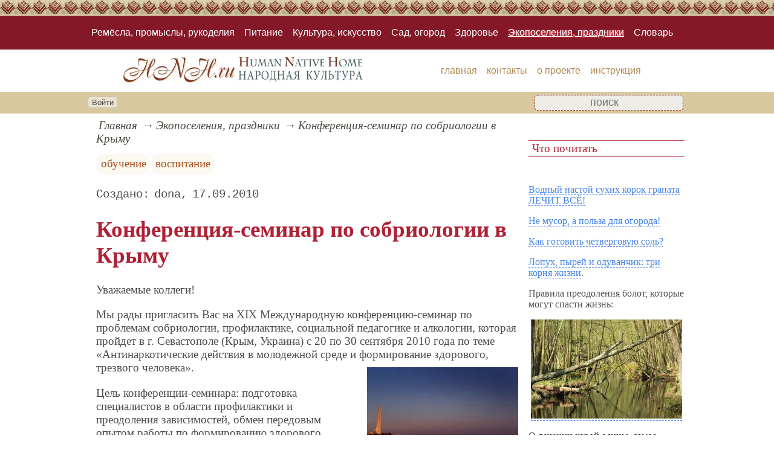

--- FILE ---
content_type: text/html; charset=utf-8
request_url: https://www.hnh.ru/travel/2010-09-17-3
body_size: 22018
content:
<!DOCTYPE html><html lang="ru"><head><title>Конференция-семинар по собриологии в Крыму</title><base href="/"><meta charSet="utf-8"><meta name="referrer" content="always"><meta name="viewport" content="width=device-width, initial-scale=1.0"><meta name="keywords" content="обучение, воспитание, собриология, Севастополь, алкоголь"><meta name="description" content="Мы рады пригласить Вас на XIX Международную конференцию-семинар по проблемам собриологии, профилактике, социальной педагогике и алкологии, которая пройдет в г. Севастополе (Крым, Украина) с 20 по 30 сентября 2010 года по теме «Антинаркотические действия в молодежной среде и формирование здорового, трезвого человека».· собриология – наука о путях отрезвления человека и общества;· профилактика – наука о путях предупреждения различных отклонений;· социальная педагогика – наука о закономерностях социализации личности;· алкология – наука о социальных аспектах потребления алкоголя."><link rel="canonical" href="https://www.hnh.ru/travel/2010-09-17-3"><link rel="shortcut icon" href="favicon.ico"><link rel="apple-touch-icon" href="/icons/apple-touch-icon-76x76.png" sizes="76x76"><link rel="apple-touch-icon" href="/icons/apple-touch-icon-152x152.png" sizes="152x152"><meta property="og:site_name" content="Народная культура - hnh.ru"><meta property="og:type" content="article"><meta property="og:title" content="Конференция-семинар по собриологии в Крыму"><meta property="og:description" content="Мы рады пригласить Вас на XIX Международную конференцию-семинар по проблемам собриологии, профилактике, социальной педагогике и алкологии, которая пройдет в г. Севастополе (Крым, Украина) с 20 по 30 сентября 2010 года по теме «Антинаркотические действия в молодежной среде и формирование здорового, трезвого человека».· собриология – наука о путях отрезвления человека и общества;· профилактика – наука о путях предупреждения различных отклонений;· социальная педагогика – наука о закономерностях социализации личности;· алкология – наука о социальных аспектах потребления алкоголя."><meta property="og:url" content="https://www.hnh.ru/travel/2010-09-17-3"><meta property="og:image" content="https://www.hnh.ru/file/0001/600/1200.jpg"><link rel="image_src" href="https://www.hnh.ru/file/0001/600/1200.jpg"><link rel="modulepreload" href="/site/app-ebe0acf7ef3e2ab1ed2a3ea7a010f606734f470425306b99632aa550e3429800.js"><script type="module" src="/site/app-ebe0acf7ef3e2ab1ed2a3ea7a010f606734f470425306b99632aa550e3429800.js"></script><style>.block-labels__container{margin:.5em 0;padding:0}.block-labels__item{display:inline-block;margin:.2em .1em;padding:.3em;background-color:#fbf9f0;border-radius:.5em}.bread-crumb__container{display:block}.bread-crumb__items{display:block;margin:.5em 0;padding:0;font-style:italic}.bread-crumb__item{display:inline;margin:0 .2em}.bread-crumb__item:not(:first-of-type):before{content:"→";display:inline;margin-right:.2em}.bread-crumb__item a{color:#49473f;text-decoration:none}.bread-crumb__item a:hover{text-decoration:underline}.block-published__container{font-family:"Courier New",Courier,monospace;overflow-y:hidden}.block-published__author{display:inline-block;margin:0 .4em}.block-published__author::after{display:inline-block;content:","}.block-published__created::before{display:inline-block;content:"Создано:"}.block-published__published::before{display:inline-block;content:"Переиздано: "}.block-published__modified::before{display:inline-block;content:"Последняя редакция: ";white-space:pre}.block-published__views{display:inline-block}.block-published__views::before{content:". Просмотров: " attr(data-count)}.block-published__views:not(.visible){display:none}.content-footer__container{border-radius:1em;padding:.8em .5em;clear:both;background-color:var(--content-footer)}.block-author__container{text-align:right;margin-left:1em;font-style:italic}.block-author__container time:after{display:inline-block;content:", ";white-space:pre}.notification-item__container{position:fixed;opacity:0;display:flex;align-items:center;border-radius:.3em;background-color:#f2f2f2;color:#444;font-family:"Merriweather Sans","HelveticaNeue","Helvetica Neue",Helvetica,Arial,sans-serif;overflow:hidden;animation:notification 2.5s linear;pointer-events:none;user-select:none}.notification-item__container.right{transform:translateX(-100%);white-space:nowrap}.notification-item__container.info{box-shadow:0 0 .3em #17a2b8}.notification-item__container.info .notification-item__icon::before{content:"i";background-color:#17a2b8}.notification-item__container.info .notification-item__text{border-left-color:#17a2b8}.notification-item__container.error{box-shadow:0 0 .3em #dc3545}.notification-item__container.error .notification-item__icon::before{content:"!";background-color:#dc3545}.notification-item__container.error .notification-item__text{border-left-color:#dc3545}.notification-item__icon{padding:.5em;color:white;background-color:white}.notification-item__icon::before{display:flex;width:1.5em;height:1.5em;border-radius:50%;align-items:center;justify-content:center}.notification-item__text{padding:.5em;border-left:1px solid;background-color:#f2f2f2;height:1.5em;display:flex;align-items:center}.notification-item__target{border-radius:.2em;overflow:hidden}.notification-item__target.info{box-shadow:0 0 .5em #17a2b8}.notification-item__target.error{box-shadow:0 0 .5em #dc3545}@keyframes notification{from{opacity:0}20%{opacity:1}80%{opacity:1}to{opacity:0}}.image-viewer__container{position:fixed;z-index:1;top:0;left:0;right:0;bottom:0;background-color:rgba(0,0,0,.7);text-align:center;user-select:none}.image-viewer__main{display:flex;justify-content:center;align-items:center;position:fixed;top:0;left:0;right:0;bottom:0;pointer-events:none;will-change:transform}.image-viewer__main img{max-width:100%;max-height:100%}.image-viewer__main.next-start{animation-name:next-start;animation-duration:.3s;animation-timing-function:ease-out}.image-viewer__main.next-end{animation-name:next-end;animation-duration:.3s;animation-timing-function:ease-in}.image-viewer__main.prev-start{animation-name:prev-start;animation-duration:.3s;animation-timing-function:ease-out}.image-viewer__main.prev-end{animation-name:prev-end;animation-duration:.3s;animation-timing-function:ease-in}.image-viewer__image{transition:opacity .5s ease 0s}.image-viewer__image.not-visible{opacity:0;visibility:hidden;position:absolute}.image-viewer__spinner{animation-name:spin;animation-duration:2s;animation-iteration-count:infinite;animation-timing-function:ease-in-out;pointer-events:none}.image-viewer__spinner svg{color:rgba(250,250,250,.3);width:4em}.image-viewer__title{padding:.5em;font-size:1.1em;box-sizing:border-box;background-color:rgba(0,0,0,.7);color:white;display:inline-block;position:fixed;bottom:0;left:0;right:0;max-height:3.5em;overflow-y:hidden;pointer-events:none;user-select:none;transition:opacity .5s ease 0s}.image-viewer__title a{color:aqua}.image-viewer__title p{margin:.3em 0;pointer-events:all}.image-viewer__icon{position:fixed;display:block;width:3em;height:3em;color:rgba(240,240,240,.5);cursor:pointer;border-radius:50%;background-color:rgba(50,50,50,.5);overflow:hidden;transition:color .5s ease 0s}.image-viewer__icon svg{pointer-events:none;max-width:100%;max-height:100%}.image-viewer__icon:hover{color:rgba(240,240,240,.9)}.image-viewer__icon-next{right:1em;top:45%}.image-viewer__icon-prev{left:1em;top:45%}.image-viewer__icon-close{right:1em;top:1em}.image-viewer__icon-link{left:1em;top:1em;outline:0 none;text-decoration:none}@keyframes spin{from{transform:rotate(0deg)}to{transform:rotate(360deg)}}@keyframes prev-start{to{transform:translateX(100vw)}}@keyframes prev-end{from{transform:translateX(-100vw)}to{transform:translateX(0)}}@keyframes next-start{to{transform:translateX(-100vw)}}@keyframes next-end{from{transform:translateX(100vw)}to{transform:translateX(0)}}.article-comments__container{clear:both;padding:0;margin-top:1em;margin-bottom:1.5em;border-radius:1em}.article-comments__item{word-wrap:break-word;background-color:#fbf9f0;display:block;padding:1em;border-radius:1em;border-left:1px solid #f3eed6;overflow-wrap:break-word}.article-comments__item:not(.reply){margin-top:1.5em}.article-comments__item.reply{margin:.5em 0 .5em 1em}@media (min-width:701px){.article-comments__item.reply{margin-left:2em}}.article-comments__footer{clear:both;display:flex;justify-content:space-between;align-items:center}.article-comments__reply-init{display:block;margin:.5em 0 .5em 1em}@media (min-width:701px){.article-comments__reply-init{margin-left:2em}}.article-comments__reply-submit{margin-top:.5em}.article-comments__answer{transition-duration:.3s;transition-property:opacity}.article-comments__answer button{border:0 none;cursor:pointer;background-color:transparent}.article-comments__answer:not(:hover){opacity:.1}.article-comments__like-block{float:right;cursor:pointer;font-size:1.1em;transition-duration:.5s;color:#f29c47}.article-comments__like-button{background-color:transparent;color:inherit;border:0 none;font-family:inherit;font-size:inherit;cursor:pointer;outline:currentcolor none 0}.article-comments__like-button:before{display:inline-block;content:"+ " attr(data-liked)}.article-comments__pages{clear:both;text-align:center;margin:1.5em 0;padding:0;font-size:1.1em;height:1.2em}.dyn-pages__container{clear:both;text-align:center;margin:1.5em 0;padding:0;font-size:1.1em;line-height:1.5em}.dyn-pages__space{display:inline-block;padding:0 .3em;margin:0 .3em}.dyn-pages__space::before{content:"…"}.dyn-pages__current{display:inline-block;padding:0 .3em;margin:0 .3em;border-radius:.2em;border:1px solid var(--label-link);font-size:.8em;color:var(--label-link);background-color:#fbf9f0;width:2.5em;text-align:center}.dyn-pages__item{display:inline-block;padding:0 .3em;margin:0 .3em;font-family:Arial,Helvetica,sans-serif;border-radius:.2em;background-color:rgba(102,178,255,.15);color:#1A2027;border:0 none;cursor:pointer;font-size:.8em;transition-duration:.3s;transition-property:color,background-color}.dyn-pages__item:hover{color:#fbf9f0;background-color:#66b2ff}.comment-form__container{margin-bottom:4em}.comment-form__text-area{display:flex}.comment-form__footer{display:flex;justify-content:space-between;align-items:baseline;margin-top:.5em}.comment-form__textarea{box-sizing:border-box;width:100%;height:3.7em;overflow:hidden;font-family:arial,sans-serif;font-size:1.4em;color:#333}.comment-form__input-name{box-sizing:border-box;font-size:1.1em;margin-bottom:.5em;width:14em;max-width:100%;border-radius:.3em;border:0 none;box-shadow:0 0 .4em silver;padding:.1em .2em}.comment-form__upload{position:relative}.comment-form__upload input[type=file]{position:absolute;left:0;top:0;width:100%;height:100%;opacity:0;cursor:pointer}.comment-form__upload-preview{margin-top:.5em}.emoji__panel{user-select:none;font-size:1.1em;display:flex;flex-wrap:wrap;margin-top:.2em;line-height:1.5em}@media (max-width: 600px){.emoji__panel{display:none}}.emoji__switcher{display:flex;flex-direction:column;user-select:none}@media (max-width: 600px){.emoji__switcher{display:none}}.emoji__case{display:inline-flex;justify-content:center;align-items:center;height:1.1em;font-size:.8em;padding:.1em .3em;cursor:pointer}.emoji__case.selected{background-color:gold;text-shadow:0 0 .1em sienna}.emoji__case:not(.selected){background-color:#f2f2f2;filter:grayscale(50%)}.emoji__case:hover{box-shadow:0 0 .2em inset black}.emoji__item{display:inline-block;margin:.1em;padding:0 .1em;cursor:pointer;border-radius:.2em;height:1.2em}.emoji__item:hover{box-shadow:0 0 .2em #1A2027}.read-also{border-radius:1em;margin:0;padding-top:.7em;padding-bottom:.7em;clear:both;border:1px solid var(--base-link)}.read-also a{color:var(--base-link);text-decoration:none}.read-also a:hover{text-decoration:underline}.read-also li{list-style:circle;padding:0;margin:.1em 0}.article-rating__container{display:flex;align-items:center;justify-content:space-around;flex-wrap:wrap;margin-top:.5em}.article-rating__items{display:flex;flex-wrap:wrap}.article-rating__item{cursor:pointer;height:60px;width:60px;display:flex;align-items:center;justify-content:center}.article-rating__item:hover img{object-position:right;pointer-events:none}.article-rating__item:not(:hover) img{object-position:left}.article-rating__item img{object-fit:cover}.form-login__container{position:fixed;top:0;left:0;right:0;bottom:0;display:flex;flex-direction:column;justify-content:center;align-items:center;background-color:rgba(0,0,0,.2)}.form-login__closer{position:fixed;top:0;right:.4em;font-size:4em;color:#eee;cursor:pointer;transition-duration:.3s;transition-property:color}.form-login__closer:before{display:block;content:"×"}.form-login__closer:hover{color:white}.form-login__field{position:relative;font-size:1.3em;margin:.3em}.form-login__input{padding:.3em;border-radius:.2em;border:0 none;width:15em;font-size:inherit;box-sizing:border-box}.form-login__input.enter{padding:.3em 2em .3em .3em}.form-login__enter{position:absolute;right:0;top:0;width:1.85em;height:1.85em;display:flex;justify-content:center;align-items:center;cursor:pointer;color:#888;transition-duration:.2s;transition-property:color}.form-login__enter:hover{color:#f28047}.form-login__enter svg{pointer-events:none;width:60%}.form-login__message{font-size:1.5em;color:white;text-shadow:0 0 .3em #555;pointer-events:none;user-select:none;background-color:rgba(0,0,0,.5);padding:0 .5em;border-radius:.3em;box-shadow:0 0 .5em black;margin-top:.5em}.overflow-hidden{overflow:hidden}.overflow-hidden body{border-right:17px solid #eee}html,body{height:100%;margin:0;padding:0;color:#4e4e4e;background-color:#fff}[data-link]{cursor:pointer}[data-link]:hover{text-decoration:underline}img{max-width:100%;height:auto}.left{text-align:left}.right{text-align:right}.center{text-align:center}.justify{text-align:justify}audio{width:100%;max-height:50px}video{max-width:100%;height:auto}sup,sub{font-size:.7em;line-height:1}a{transition-duration:.2s;transition-property:background-color,color,border-bottom-color,border-bottom-width}a.site-link{color:var(--site-link);cursor:pointer;font-family:inherit;text-decoration:none;border-bottom:1px dashed var(--site-link)}a.site-link:hover{color:var(--site-link-hover);text-decoration:none;border-bottom:1px solid}a.base-link{color:var(--base-link);cursor:pointer;font-family:inherit;text-decoration:none}a.base-link:hover{color:var(--site-link-hover)}a.label-link{color:var(--label-link);font-family:inherit;text-decoration:none}a.label-link:hover{color:var(--site-link)}a.ext-link{font-family:inherit;color:var(--site-link-hover);text-decoration:underline;transition-duration:.2s;transition-property:color,border-color}a.ext-link[data-shop]::after{transition-duration:.2s;transition-property:color,border-color;font-size:.7em;content:attr(data-shop);padding:0 .2em;border-radius:.3em;border:1px solid var(--block-links-border);color:var(--block-links-border);display:inline-block;margin-left:.2em}a.ext-link:hover{color:var(--site-link-hover)}a.ext-link:hover[data-shop]::after{border-color:var(--site-link-hover);color:var(--site-link-hover)}@media (min-width:701px){.imgl{float:left;clear:left;margin:.5em 1em .5em 0}.imgr{float:right;clear:right;margin:.5em 0 .5em 1em;text-align:center}}@media (max-width:700px){.imgl,.imgr{display:block;margin:.5em auto}}.imgl img,.imgr img{display:block;margin:auto}.clear-both{clear:both}.image-block__container{text-align:center}.image-block__container.size-150{width:150px}.image-block__container.size-250{width:250px}.image-block__text{margin:.5em 0;display:inline-block;word-wrap:break-word;font-style:italic;font-size:.9em}:root{--base-link: #b18850;--label-link: #aa5222;--site-link: #4483e9;--site-link-hover: #3d75d0;--block-links-back: whitesmoke;--block-links-border: #3265b7}h1{font-size:1.95em;clear:both;color:#af2034;font-family:"Monotype Corsiva","Bookman Old Style","Book Antiqua",serif}h2{font-size:1.7em;clear:both;color:var(--base-link);border-top:1px solid var(--base-link);border-bottom:1px solid var(--base-link)}h3{font-size:1.5em;clear:both;color:#589a46}h4{font-size:1.5em;clear:both;color:#48879e;font-family:Arial,Helvetica,sans-serif;font-weight:bold;margin:0 0 10px 10px;padding:0;text-shadow:1px 1px 2px silver}h5{font-size:1.3em;padding:.1em .3em;font-weight:normal;clear:both;color:#48879e;border-top:1px solid #48879e;border-bottom:1px solid #48879e}h6{font-size:1.2em;padding:.1em .3em;font-weight:normal;clear:both;color:#af2034;border-top:1px solid #be4e5e;border-bottom:1px solid #be4e5e}q{background-color:#ecf7fb;color:#14566e;font-style:italic}p.attention{border:1px solid #be4e5e;color:#be4e5e;padding:10px;margin:10px;border-radius:10px}p.notice{background-color:#bed097;color:#6b5230;padding:10px;margin:10px;border-radius:10px}hr{height:0;border:0 none;border-top:1px solid silver;clear:both;border-top:1px solid #841827}blockquote:not([class]){background-color:#ede4d8;border-color:var(--base-link);font-style:italic}blockquote:not([class]) a{background-color:#efe8d4;border-radius:5px;padding:0 3px;font-size:.9em}@media (min-width:701px){blockquote:not([class]){width:30%}}blockquote.col3l{background-color:#ede4d8;border-color:var(--base-link);font-style:italic;border:6px double #fff;border-radius:50px/150px;color:#38697b;background-color:#cbe0e7;font-family:"Open Sans",sans-serif;font-weight:300}blockquote.col3l a{background-color:#efe8d4;border-radius:5px;padding:0 3px;font-size:.9em}@media (min-width:701px){blockquote.col3l{width:30%}}blockquote.col3r{background-color:#ede4d8;border-color:var(--base-link);font-style:italic;border:6px double #fff;border-radius:50px/150px;color:#38697b;background-color:#cbe0e7;font-family:"Open Sans",sans-serif;font-weight:300}blockquote.col3r a{background-color:#efe8d4;border-radius:5px;padding:0 3px;font-size:.9em}@media (min-width:701px){blockquote.col3r{width:30%}}blockquote.col3r p{text-align:center}strong{padding-left:3px;padding-right:3px;border-radius:5px;color:var(--base-link)}strong.attention{color:#af2034}strong.notice{color:#589a46}em{padding-left:3px;padding-right:3px;border-radius:5px;color:#589a46}em.attention{background-color:#af2034;color:#fff}em.notice{background-color:#48879e;color:#fff}dfn{letter-spacing:5px;font-variant:small-caps;text-decoration:none;text-decoration:none;color:#004040;font-variant:small-caps;font-style:normal}main{padding-right:.5em;overflow-x:hidden}@media (max-width:700px){main{padding-left:.5em}}@media (min-width:701px){main{font-size:1.2rem;padding-left:1em;width:73%}}@media (max-width:700px){aside{display:none}}@media (min-width:701px){aside{width:27%;padding-left:.5em;padding-right:.5em}}.menu-items{padding:0;margin:0}.menu-items.inline{display:flex;flex-wrap:wrap;justify-content:center}.menu-items.block{display:block}.menu-items__item{padding-right:1em;display:block}.menu-line{display:flex;align-items:center;height:2.2em}.menu-line.row{flex-direction:row}.menu-line.column{flex-direction:column}@media (max-width:700px){.menu-line{justify-content:center}}@media (min-width:701px){.menu-line{justify-content:space-between}}@media (max-width:700px){.menu-line__user-menu{display:none}}.menu-line__search [type=search]{width:14em;font-size:1.1em;padding:.1em;border-radius:.3em}.menu-line__search:not(.custom) [type=search]{background-color:#e9f396;color:#806000;border:1px solid #806000}@media (max-width:700px){.menu-line__search{padding:.8em 0}}@media (min-width:701px){.menu-line__search{padding:0 .6em}}.user-menu button{display:inline-block;margin:.4em;cursor:pointer;border:1px solid silver;border-radius:.3em;font-family:Arial,sans-serif;color:inherit;background-color:rgba(255,255,255,.5)}.user-menu button:hover{box-shadow:black 0 0 1px;background-color:rgba(255,255,255,.7)}.user-menu div{display:flex;flex-wrap:wrap;justify-content:center}.user-menu a{display:flex;align-items:center;justify-content:center;width:2em;height:2em;color:inherit;border-radius:.3em;margin:0 .3em;transition-duration:.3s;transition-property:color,box-shadow}.user-menu a:hover{box-shadow:0 0 .2em #5a5a5a;color:#5a5a5a}.user-menu svg{display:block;pointer-events:none;width:1.5em;height:1.5em}.site-counter{border:1px solid #ddd;background-color:#fff;font-style:normal;font-weight:normal;font-size:11px;font-family:Arial,Helvetica,sans-serif;width:130px;border-radius:5px 5px 5px 5px;white-space:nowrap;clear:both;margin:50px auto;padding:.3em;user-select:none}.top-line-1{height:26px;background-image:url("[data-uri]")}.page-top{background-color:#841827;padding:1em 0}.page-top nav a{font-family:Arial,Helvetica,sans-serif;color:#fff;padding:.2em 0;display:inline-block;text-decoration:none}.page-top nav a.selected{text-decoration:underline;text-shadow:0 0 .2em #fa6372}.page-top nav a:hover{text-decoration:underline}.page-body,.page-header,.menu-line,.page-footer{max-width:1000px;margin:auto}[type=search]{color:#be4e5e;border:1px dashed #841827;text-align:center;background-color:rgba(240,240,240,.9)}.page-line{background-color:#d8c89d}.menu-line__user-menu{width:55%}.page-header{min-height:70px;display:flex;align-items:center;flex-wrap:wrap;justify-content:space-around}.page-header nav a{color:#b18850;text-decoration:none;padding:.3em 0;text-transform:lowercase;display:inline-block;font-family:Arial,Helvetica,sans-serif}.page-header nav a.selected{text-decoration:underline}.page-header nav a:hover{text-decoration:underline}.page-body,.page-footer{display:flex}.footer-line{background-color:#841827;padding:1em 0;color:white}.page-footer{align-items:center;justify-content:space-between;font-style:italic}</style></head><body data-ya-counter="64849549"><div class="top-line-1"></div><div class="page-top"><nav><ul class="menu-items inline"><li class="menu-items__item"><a href="/handycraft/">Ремёсла, промыслы, рукоделия</a></li><li class="menu-items__item"><a href="/food/">Питание</a></li><li class="menu-items__item"><a href="/culture/">Культура, искусство</a></li><li class="menu-items__item"><a href="/nature/">Сад, огород</a></li><li class="menu-items__item"><a href="/health/">Здоровье</a></li><li class="menu-items__item"><a href="/travel/" class="selected">Экопоселения, праздники</a></li><li class="menu-items__item"><a href="/dictionary/">Словарь</a></li></ul></nav></div><div class="page-header"><picture><source type="image/webp" srcSet="/web-pic/0001/0001.webp"><source type="image/jpeg" srcSet="/file/0001/0001.jpg"><img src="/file/0001/0001.jpg" width="396" height="43" alt="" loading="lazy"></picture><nav><ul class="menu-items inline"><li class="menu-items__item"><a href="/">главная</a></li><li class="menu-items__item"><a href="/contact">контакты</a></li><li class="menu-items__item"><a href="/about">о проекте</a></li><li class="menu-items__item"><a href="/knowhow">инструкция</a></li></ul></nav></div><div class="page-line"><div class="menu-line"><div class="menu-line__user-menu"><div id="user-menu" class="user-menu"><button>Войти</button></div></div><div class="menu-line__search custom"><input type="search" placeholder="поиск" aria-label="search"></div></div></div><div class="page-body"><main><div><nav aria-label="breadcrumb" class="bread-crumb__container"><ol class="bread-crumb__items"><li class="bread-crumb__item"><a href="/" rel="up">Главная</a></li><li class="bread-crumb__item"><a href="/travel/" rel="up">Экопоселения, праздники</a></li><li class="bread-crumb__item"><a href="/travel/2010-09-17-3" aria-current="page">Конференция-семинар по собриологии в Крыму</a></li></ol><script type="application/ld+json">{"@context":"https://schema.org","@type":"BreadcrumbList","itemListElement":[{"@type":"ListItem","position":1,"name":"Главная","item":"https://www.hnh.ru/"},{"@type":"ListItem","position":2,"name":"Экопоселения, праздники","item":"https://www.hnh.ru/travel/"},{"@type":"ListItem","position":3,"name":"Конференция-семинар по собриологии в Крыму","item":"https://www.hnh.ru/travel/2010-09-17-3"}]}</script></nav></div><ul class="block-labels__container"><li class="block-labels__item"><a href="/dictionary/%D0%BE%D0%B1%D1%83%D1%87%D0%B5%D0%BD%D0%B8%D0%B5" class="label-link">обучение</a></li><li class="block-labels__item"><a href="/dictionary/%D0%B2%D0%BE%D1%81%D0%BF%D0%B8%D1%82%D0%B0%D0%BD%D0%B8%D0%B5" class="label-link">воспитание</a></li></ul><p class="block-published__container"><span class="block-published__created"></span><span class="block-published__author">dona</span><time dateTime="2010-09-17T12:13:30+00:00">17.09.2010</time><span class="block-published__views" data-count="60"></span></p><div data-number="345"><h1>Конференция-семинар по собриологии в Крыму<br></h1><p>Уважаемые коллеги!</p><p>Мы рады пригласить Вас<b> </b>на XIX Международную конференцию-семинар по проблемам собриологии, профилактике, социальной педагогике и алкологии, которая пройдет в г. Севастополе (Крым, Украина) с 20 по 30 сентября 2010 года по теме «Антинаркотические действия в молодежной среде и формирование здорового, трезвого человека».<picture><source type="image/webp" srcSet="/web-pic/0001/250/1200.webp, /web-pic/0001/600/1200.webp 2x"><source type="image/jpeg" srcSet="/file/0001/250/1200.jpg, /file/0001/600/1200.jpg 2x"><img src="/file/0001/250/1200.jpg" width="250" height="187" alt="" loading="lazy" class="imgr"></picture></p><p>Цель конференции-семинара: подготовка специалистов в области профилактики и преодоления зависимостей, обмен передовым опытом работы по формированию здорового, трезвого образа жизни.</p><p></p><p>География участников: Россия, Украина, Белоруссия, Молдова, Азербайджан, Узбекистан, Туркменистан, Кыргызстан, Абхазия, Казахстан, Южная Осетия, Эстония, Латвия, Литва, Болгария, Босния-Герцеговина, Камбоджа, Чехия, Дания, Фарерские острова, Индия, Бангладеш, Ирак, Италия, Македония, Нигерия, Пакистан, Португалия, Сенегал, Сербия, Словакия, Зимбабве, ЮАР, Шри Ланка, Швейцария, Таиланд, Уганда, Вьетнам, Германия, Польша, Швеция, Норвегия, Исландия, Финляндия, Бельгия, Нидерланды, Китай, Индия, Новая Зеландия, Австралия, Филиппины, Ангола, Танзания, Египет, Канада, США, Великобритания и другие страны.</p><p></p><p>· собриология – наука о путях отрезвления человека и общества;</p><p></p><p>· профилактика – наука о путях предупреждения различных отклонений;</p><p></p><p>· социальная педагогика – наука о закономерностях социализации личности;</p><p></p><p>· алкология – наука о социальных аспектах потребления алкоголя.</p><p>Труды конференции-семинара предварительно публикуются. Материалы просим выслать в оргкомитет на русском и английском языках до <b>1 августа 2010 года</b>. Объем - до 5 стр. машинописи через 1,5 интервала. Кегль – 12. Доклад просим дублировать в электронном варианте на e-mail: mayurov@sandy.ru ; mayurov@mail.ru .</p><p>Журналистам будет предоставлена возможность, подготовить для своих изданий статьи, интервью, зарисовки, репортажи и т. п.</p><p>В ходе конференции-семинара с 20 по 30 сентября будут организованы экскурсионные поездки в Бахчисарай, Херсонес, Ялту, Алупку, Гурзуф, на гору Ай-Петри, посещение достопримечательных и исторических мест г. Севастополя и др.&nbsp;</p><p>В рамках работы конференции-семинара пройдет презентация журналов «Алкология и собриология», «Трезвое слово», «НаркоНет», «Культура здоровой жизни» и газет «Соратник», «Трезвение», «Мы молодые», «Подспорье», «Пока не поздно» и «Вопреки». Также будет организована презентация II тома «Всемирной энциклопедии наркотизма и трезвости», а также книги академика В.А.Толкачева «Мы – оптималисты».&nbsp;</p><p>Самые активные участники мастер-классов и круглых столов из среды молодежи (возраст до 30 лет) в 2011 году будут направляться (на полном пансионе) в разные страны Мира, для участия в трезвеннических молодежных конференциях, семинарах, слетах, лагерях, встречах.</p><h2>Построение дней конференции-семинара</h2><p>(с 23 по 28 сентября 2010 г.)</p><p></p><p></p><p class="clear-both">08.00 - 9.00<br></p><p class="clear-both">Завтрак<br></p><p class="clear-both">09.00 - 13.00<br></p><p class="clear-both">Утренняя лента занятий /мастер-классы/<br></p><p class="clear-both">13.00 -14.00<br></p><p class="clear-both">Обед<br></p><p class="clear-both">14.00 - 18.00<br></p><p class="clear-both">Дневная лента занятий (мастер-классы)<br></p><p class="clear-both">18.00-19.00<br></p><p class="clear-both">Ужин<br></p><p class="clear-both">19.00-21.00<br></p><p class="clear-both">Вечерняя лента занятий /мастер-классы/<br></p><p class="clear-both">21.00-23.00<br></p><p class="clear-both">Культурная программа, круглые столы, презентации<br></p><p></p><p>21, 22 и 29 сентября 2010 года – пленарные заседания XVIII конференции-семинара с 9.00 до 18.00</p><h3><b>Заезд и регистрация 20 сентября 2010 года по адресу:</b></h3><p></p><p>Украина, Крым, г. Севастополь-2, ул. Симонюк, 62, турбаза "Севастополь", тел. /10-380-692/<b> 71-80-19; 71-61-58</b></p><p></p><p>Начало работы семинара<b> 21 сентября 2010 года в 10.00.</b></p><p></p><p>Прошедшим Международную конференцию-семинар выдаются удостоверения установленного образца.</p><p><em>ПИШИТЕ</em> mayurov@mail.ru<br></p><h3><b>Организационный взнос</b><br></h3><p>Для представителей России, Беларуси, Казахстана, Латвии, Литвы и Эстонии <b>45</b> <b>Евро </b>в любой валюте, согласно текущему курсу. Для представителей Украины, Молдовы, Стран Закавказья и Средней Азии <b>30 Евро</b>. Для остальных стран оргвзнос - <b>85 Евро</b>. Для членов Международной Академии трезвости, студентов, аспирантов, учащихся, пенсионеров, а также ранее обучавшихся на курсах по методу Г.А.Шичко предусмотрена 10% скидка. Организационный взнос может быть оплачен только наличными по приезду на конференцию-семинар в Севастополь.</p><p></p><p>Стоимость проживания в номерах со всеми удобствами в пансионате плюс завтрак, обед и ужин составляет: Ленинградский домик – <b>10 Евро </b>в сутки с одного человека; улучшенный трехместный номер (душ, туалет, холодильник) – <b>12 Евро</b> в сутки с одного человека<b> </b>; обычный номер (двухместный номер, душ, телевизор, холодильник, балкон, южная сторона) – <b>14,5 Евро</b> в сутки с одного человека; обычный номер (двухместный номер, душ, туалет, телевизор, холодильник, балкон, северная сторона) – <b>14 Евро</b> в сутки с одного человека; комфортный номер (двухместный номер, душ, туалет, телевизор, холодильник, балкон, кондиционер) – <b>16,25 Евро</b> в сутки с одного человека; полу/люкс – <b>17,9 Евро</b> в сутки с одного человека; люкс – <b>19,5 Евро</b> в сутки с одного человека.</p><p></p><p><b>Реквизиты для безналичной оплаты за проживание и питание в пансионате:</b></p><p></p><p>Получатель: Турбаза «Севастополь»</p><p></p><p>г. Севастополь 99011, ул. Балаклавская, д.11</p><p></p><p>Р/с 26000317478001, СФ «Приватбанк», МФО 324935, код 20710364</p><p></p><p>Тел. (10-380-692) 54 49 04</p><p></p><p>Адрес оргкомитета: 603024. г. Н.Новгород, ул. Белинского, 91 - 135 факс/тел. (831) - 421-13-21 или 251-96-59, E-mail: mayurov@sandy.ru или mayurov@mail.ru .</p><p></p><p></p><p></p><h3><b>Адрес проведения конференции-семинара:</b></h3><p></p><p>335002, Украина, Крым, г. Севастополь-2, ул. Симонюк, 62</p><p></p><p></p><p></p><h3>Турбаза "Севастополь" тел. (10-380-692) 71-70-92; 71-61-58; 71-80-19</h3><p></p><p>Заезд на семинар 20 сентября 2010 года. Отъезд домой– 30 сентября. Отплытие в Стамбул – 3 октября. Возвращение из Стамбула – 9 октября 2010 года.</p><p></p><p><b>Проезд от ЖД вокзала г. Севастополя:</b></p><p></p><p>троллейбус № 9, 7, 3 до Артбухты, 3-5 минут пешком, катер на Радио-горку, затем 7-10 минут до турбазы ЦВТБ "Севастополь" (не путать с турбазой им. Мокроусова и отелем «Севастополь»).</p><h2><b>МАСТЕР-КЛАССЫ</b></h2><p><b></b></p><p></p><p></p><p></p><p><b></b></p><p><b></b></p><p></p><p></p><p></p><p><b>Мастер-класс 1.</b></p><p>«Основы собриологии». Проводит доктор исторических наук, профессор Кривоногов Виктор Павлович, академик, вице-президент МАТр (Красноярск). Стоимость мастер-класса – 20 Евро.</p><p><b>Мастер-класс 2.</b></p><p><b></b> «Оздоравливающее мышление». Проводит Пищола Лариса Николаевна, психолог-методист,</p><p>автор проекта (г. Брест). Стоимость мастер-класса – 20 Евро.</p><p><b>Мастер-класс 3.<br></b>«Опыт открытой трезвости». Проводит Коняев Владимир Алексеевич, доцент МАТр (Иркутская область). Стоимость мастер-класса – 20 Евро.</p><p><b>Мастер-класс 4.</b></p><p><b></b>«Как создать общественный клуб здоровья по месту жительства с помощью органов местного самоуправления». Проводит Кушакова Лидия Гавриловна, зам. председателя комиссии по образованию Общественной палаты г. Москвы. Стоимость мастер-класса – 20 Евро.</p><p><b>Мастер-класс 5.</b></p><p>«От А до Я о трезвом образе жизни». Проводят Гринченко Наталья Александровна, профессор (г. Елец) и Калинчук Федор Михайлович, профессор (г. Казатин Винницкой области). Стоимость мастер-класса - 20 Евро.</p><p><b>Мастер-класс 6.</b></p><p><b></b>«Избавление от алкогольной и табачной зависимости по методу Г.А. Шичко». Проводит Глущенко Анатолий Николаевич, собриолог (Москва). Стоимость мастер-класса - 20 Евро.</p><p>Мастер-класс 7.</p><p><b></b>«Мониторинг употребления психоактивных веществ в молодежной среде». Проводит Леонтьева Марина Владимировна (Архангельск), кандидат биологических наук, профессор. Стоимость мастер-класса – 20 Евро.</p><p><b>Мастер-класс 8.</b></p><p><b></b>«Самозащита психического здоровья юношей и девушек на основе биопсихосоциальной структуры человека». Проводит Карпов Анатолий Михайлович, доктор медицинских наук, профессор, академик, заведующий кафедрой психиатрии, наркологии и психотерапии Казанской государственной медицинской академии. Стоимость мастер-класса – 20 Евро.</p><p><b>Мастер-класс 9.</b></p><p>«Коррекция зрения по системе Бейтса-Шичко». Практическая работа. Проводит Жданов Владимир Георгиевич, профессор, президент Международной ассоциации психоаналитиков, вице-президент МАТр (Москва). Стоимость мастер-класса – 20 Евро.</p><p><b>Мастер-класс 10.</b></p><p>«Зрение, прозрение, жизнь. (Искусство быть здоровым)». Проводит автор метода Афонин Игорь Николевич, академик, вице-президент МАТр (г. Череповец). Стоимость мастер-класса – 20 Евро.</p><p><b>Мастер-класс 11.</b></p><p>«Психофизическая система оздоровления «Белояр». Проводит профессор Жуков Станислав Викторович (Озерск), руководитель общественного объединения «Белояр». Стоимость мастер-класса – 20 Евро.</p><p><b>Мастер-класс 12.</b></p><p>«Психическая, физическая и духовная зависимости при алкоголизме и наркомании». Проводит Григорьев Григорий Игоревич, доктор медицинских наук, профессор, директор Международного института резервных возможностей человека, председатель Александро-Невского братства трезвости Центра духовного возрождения России при соборе Феодоровский иконы Божией Материи Санкт-Петербургской епархии, член Союза писателей России, академик МАТр. Стоимость мастер-класса – 20 Евро.</p><p><b>Мастер-класс 13.</b></p><p><b></b> «Чайно-музыкальная церемония Нового Времени - интегративный метод психосоматического оздоровления человека и повышения его творческого потенциала». Проводит мастер-класс автор и мастер чайно-музыкальной церемонии Шандыбин Василий Петрович, гранд-доктор философии, доктор психологических наук, доктор биологических наук, доктор педагогических наук, профессор, академик (г. Тюмень). Стоимость мастер-класса – 20 Евро.</p><p><b>Мастер-класс 14.</b></p><p>«Инновационные технологии самооздоровления на основе метода Г.А.Шичко». Проводит Толкачев Валентин Андреевич, профессор, академик, вице-президент МАТр (г. Минск). Стоимость мастер-класса – 20 Евро.</p><p><b>Мастер-класс 15.</b></p><p>«Гармония взаимоотношений мужчины и женщины, как главный фактор здоровья и долголетия». Проводит Толкачев Валентин Андреевич, профессор, академик, вице-президент МАТр (Минск). Стоимость мастер-класса – 20 Евро.</p><p><b>Мастер-класс 16.</b></p><p>«Школа здоровья Тамары Свет». Проводит Кулькова Тамара Петровна, валеолог, руководитель «Школы здоровья» (Череповец). Стоимость мастер-класса - 20 Евро.</p><p><b>Мастер-класс 17.</b></p><p><b></b>«Как Вас воспринимает аудитория, когда Вы говорите о трезвости». Проводит Калинчук Федор Михайлович, доцент (г. Казатин Винницкой области). Стоимость мастер-класса - 20 Евро.</p><p><b>Мастер-класс 18.</b></p><p>«От старости не умирают». Проводит Волков Федор Николаевич, академик, автор метода, вице-президент МАТр (Челябинск). Стоимость мастер-класса - 20 Евро.</p><p><b>Мастер-класс 19.</b></p><p><b></b>«Биоэнергетический контактный массаж». Проводит Кодаченко Валерий Валерьевич, тренер по психологии (г. Алчевск Луганской области). Стоимость мастер-класса - 20 Евро.</p><p><b>Мастер-класс 20.</b></p><p><b></b>«Утренний комплекс оздоровительной гимнастики: дыхательная, суставная, статические растяжки, «внутренняя улыбка» и гимнастика мозга». Проводит Кулькова Тамара Петровна (Череповец), тренер, валеолог, специалист по здоровье - сберегающим технологиям. Стоимость мастер-класса – 20 Евро.</p><p><b>Мастер-класс 21.</b></p><p><b></b>«Особенности избавления от лишнего веса и других вредных привычек». Проводит Арефьев Сергей Андреевич, психолог, председатель Хакасского отделения СБНТ (Абакан). Стоимость мастер-класса – 20 Евро.</p><p><b>Мастер-класс 22.</b></p><p><b></b>«Право на трезвость и здоровье. Аппликаторы Ляпко». Проводит Ляпко Николай Григорьевич (Донецк). Стоимость мастер-класса – 20 Евро</p><p><b>Мастер-класс 23.</b></p><p><b></b>«Избавление от зависимостей без желания зависимых». Проводит Зайцев Сергей Николаевич, психиатр-нарколог, психотерапевт, автор метода избавления от зависимостей (Московская область). Стоимость мастер-класса – 20 Евро.</p><p><b>Мастер-класс 24.</b></p><p><b></b>«Сладкая жизнь. Оздоровление и омоложение пчелопродуктами». Проводят: Варанкина Софья Николаевна, психоаналитик (Краснодарский край) и Жданов Владимир Георгиевич, профессор (Москва). Стоимость мастер-класса – 20 Евро.</p><p><b>Мастер-класс 25.</b></p><p><b></b>«Работа с властными структурами и участие в законотворчестве. Опыт Беларуси». Проводит Чичеров Михаил Валерьевич, заместитель главного врача поликлиники МВД Могилевской области, член Координационного совета Белорусского общественного объединения «Трезвенность-Оптималист». Стоимость мастер-класса – 20 Евро.</p><p><b>Мастер-класс 26.</b></p><p><b></b>«Формы и методы работы клубов трезвости». Ведет Щередина Татьяна Александровна, методист-инструктор по оздоровительной физической культуре, доцент (г. Минск). Стоимость мастер-класса – 20 Евро.</p><p><b>Мастер-класс 27.</b></p><p><b></b>«Теория и практика моделирования и проектирования социальных оздоровительных проектов городского, республиканского, общероссийского и международного уровней. Формы работы с муниципальными, республиканскими административными структурами при организации клубной работы на местах». Ведут: доцент Коновалов Сергей Владимирович и Евлентьева Ирина Петровна, педагог-психолог. Стоимость мастер-класса – 20 Евро.</p><p><b>Мастер-класс 28.</b></p><p>«Многомерный человек». Проводит Мотин Николай Яковлевич, адвокат (Московская обл.) Стоимость мастер-класса – 20 Евро.</p><p><b>Мастер-класс 29.</b></p><p><b></b>«Через трезвую личность к трезвой экономике» Проводит Харисов Марат Файзрахманович, председатель общественного движения «Трезвей». Бесплатно.</p><p><b>Мастер-класс 30.</b></p><p>«Счастливая молодая семья». Проводит Афонин Игорь Николевич, академик, вице-президент МАТр (г. Череповец). Стоимость мастер-класса – 20 Евро.</p><p><b></b><b>Мастер класс 31</b></p><p>«Любовь мужчины и женщины, семейные отношения» Проводит Любченко Дмитрий Аркадьевич, (г. Москва). Стоимость мастер-класса – 20 Евро.</p><p><br></p></div><div class="content-footer__container"><ul class="read-also"><li><a href="/culture/2011-04-02-4">Половозрастной подход как ведущий принцип воспитания в поморской семье.</a></li><li><a href="/travel/2010-10-21-4">Лучик - занятия для детей 6 мес.-1,2 года</a></li><li><a href="/travel/2010-10-21-5">Студия Душенька - малышам от 1 до 1,5 лет</a></li><li><a href="/travel/2010-12-07-3">Игровой театр для детей, занятия</a></li><li><a href="/culture/2010-07-26-8">Обучающие диски по ремёслам, воспитанию</a></li><li><a href="/culture/2011-04-02-6">Поморская семья как основа народной педагогики. Идеал совершенного человека</a></li><li><a href="/culture/2011-04-02-1">Щекина Светлана Станиславовна</a></li></ul><div id="site-article-rating" data-value="5" data-count="21" data-best="5"><div class="article-rating__container"><div>Рейтинг статьи: <b>5</b> из <b>5</b>, голосов: <b>21</b></div><div class="article-rating__items"><div class="article-rating__item" data-value="1"><img src="/fonts/rating.png" width="48" height="48" style="height: 48px; width: 48px;" loading="lazy" alt=""></div><div class="article-rating__item" data-value="2"><img src="/fonts/rating.png" width="51" height="51" style="height: 51px; width: 51px;" loading="lazy" alt=""></div><div class="article-rating__item" data-value="3"><img src="/fonts/rating.png" width="54" height="54" style="height: 54px; width: 54px;" loading="lazy" alt=""></div><div class="article-rating__item" data-value="4"><img src="/fonts/rating.png" width="57" height="57" style="height: 57px; width: 57px;" loading="lazy" alt=""></div><div class="article-rating__item" data-value="5"><img src="/fonts/rating.png" width="60" height="60" style="height: 60px; width: 60px;" loading="lazy" alt=""></div></div></div></div></div><div id="site-comments-items" data-pages="1"><ul class="article-comments__container"></ul><div style="height: 15em;"></div></div></main><aside><div><h6>Что почитать<br></h6><p><a href="/health/Water_extract_of_dry_crusts_grenade" class="site-link">Водный настой сухих корок граната ЛЕЧИТ ВСЁ!</a><br></p><p><a href="/nature/10-things-not-garbage-and-use-for-the-garden" class="site-link">Не мусор, а польза для огорода!</a><br></p><p><a href="/culture/Thursday-Sol-how-to-cook-in-modern-conditions" class="site-link">Как готовить четверговую соль?</a><br></p><p><a href="/health/Three-roots-of-the-burdock-couch-grass-and-dandelion" class="site-link">Лопух, пырей и одуванчик: три корня жизни</a>.<br></p><p>
Правила преодоления болот, которые могут спасти жизнь:<br></p><p class="center">


<a href="/health/Rules-for-overcoming-swamps-that-can-save-lives" class="site-link"><picture><source type="image/webp" srcSet="/web-pic/0003/250/9ce5e442-c521-4306-946d-64db42cfec71.webp, /web-pic/0003/600/9ce5e442-c521-4306-946d-64db42cfec71.webp 2x"><source type="image/png" srcSet="/file/0003/250/9ce5e442-c521-4306-946d-64db42cfec71.png, /file/0003/600/9ce5e442-c521-4306-946d-64db42cfec71.png 2x"><img src="/file/0003/250/9ce5e442-c521-4306-946d-64db42cfec71.png" width="250" height="164" alt="" loading="lazy"></picture></a><br></p><p>О лечении корой осины, самое важное:<br></p><p class="center"><a href="/health/Aspen-bark-cures-many-diseases.-Use" class="site-link"><picture><source type="image/webp" srcSet="/web-pic/0003/250/84a584b1-ffa7-40d4-b026-607ef2739642.webp, /web-pic/0003/600/84a584b1-ffa7-40d4-b026-607ef2739642.webp 2x"><source type="image/png" srcSet="/file/0003/250/84a584b1-ffa7-40d4-b026-607ef2739642.png, /file/0003/600/84a584b1-ffa7-40d4-b026-607ef2739642.png 2x"><img src="/file/0003/250/84a584b1-ffa7-40d4-b026-607ef2739642.png" width="250" height="193" alt="" loading="lazy"></picture></a><br></p><p>Как зажигать ладан и использовать его дома:<br></p><p class="center"><a href="/culture/How-to-use-incense-at-home-What-does-it-take-to-light-it" class="site-link"><picture><source type="image/webp" srcSet="/web-pic/0003/250/4cd0e7b7-bce9-4228-81a9-7a959affc0c5.webp, /web-pic/0003/600/4cd0e7b7-bce9-4228-81a9-7a959affc0c5.webp 2x"><source type="image/png" srcSet="/file/0003/250/4cd0e7b7-bce9-4228-81a9-7a959affc0c5.png, /file/0003/600/4cd0e7b7-bce9-4228-81a9-7a959affc0c5.png 2x"><img src="/file/0003/250/4cd0e7b7-bce9-4228-81a9-7a959affc0c5.png" width="250" height="168" alt="" loading="lazy"></picture></a><br></p><div class="site-counter"><u>сегодня</u><br>Просмотров: 3<br>Посетителей: 2<br><br><u>вчера</u><br>Просмотров: 103<br>Посетителей: 84</div></div></aside></div><div class="footer-line"><footer class="page-footer"><div class="text"><b>Авторский проект HNH.RU</b><br>Копирование материалов - только при согласовании и указании ссылки на сайт.</div><div class="text">при поддержке x-lab.ru</div></footer></div><script id="site-images" type="application/json">[{"src":"0001/1200.jpg"}]</script></body></html>

--- FILE ---
content_type: application/javascript; charset=utf-8
request_url: https://www.hnh.ru/site/app-ebe0acf7ef3e2ab1ed2a3ea7a010f606734f470425306b99632aa550e3429800.js
body_size: 13784
content:
let wasm;

const heap = new Array(128).fill(undefined);

heap.push(undefined, null, true, false);

function getObject(idx) { return heap[idx]; }

let heap_next = heap.length;

function dropObject(idx) {
    if (idx < 132) return;
    heap[idx] = heap_next;
    heap_next = idx;
}

function takeObject(idx) {
    const ret = getObject(idx);
    dropObject(idx);
    return ret;
}

const cachedTextDecoder = (typeof TextDecoder !== 'undefined' ? new TextDecoder('utf-8', { ignoreBOM: true, fatal: true }) : { decode: () => { throw Error('TextDecoder not available') } } );

if (typeof TextDecoder !== 'undefined') { cachedTextDecoder.decode(); };

let cachedUint8Memory0 = null;

function getUint8Memory0() {
    if (cachedUint8Memory0 === null || cachedUint8Memory0.byteLength === 0) {
        cachedUint8Memory0 = new Uint8Array(wasm.memory.buffer);
    }
    return cachedUint8Memory0;
}

function getStringFromWasm0(ptr, len) {
    ptr = ptr >>> 0;
    return cachedTextDecoder.decode(getUint8Memory0().subarray(ptr, ptr + len));
}

function addHeapObject(obj) {
    if (heap_next === heap.length) heap.push(heap.length + 1);
    const idx = heap_next;
    heap_next = heap[idx];

    heap[idx] = obj;
    return idx;
}

function isLikeNone(x) {
    return x === undefined || x === null;
}

let cachedFloat64Memory0 = null;

function getFloat64Memory0() {
    if (cachedFloat64Memory0 === null || cachedFloat64Memory0.byteLength === 0) {
        cachedFloat64Memory0 = new Float64Array(wasm.memory.buffer);
    }
    return cachedFloat64Memory0;
}

let cachedInt32Memory0 = null;

function getInt32Memory0() {
    if (cachedInt32Memory0 === null || cachedInt32Memory0.byteLength === 0) {
        cachedInt32Memory0 = new Int32Array(wasm.memory.buffer);
    }
    return cachedInt32Memory0;
}

let WASM_VECTOR_LEN = 0;

const cachedTextEncoder = (typeof TextEncoder !== 'undefined' ? new TextEncoder('utf-8') : { encode: () => { throw Error('TextEncoder not available') } } );

const encodeString = (typeof cachedTextEncoder.encodeInto === 'function'
    ? function (arg, view) {
    return cachedTextEncoder.encodeInto(arg, view);
}
    : function (arg, view) {
    const buf = cachedTextEncoder.encode(arg);
    view.set(buf);
    return {
        read: arg.length,
        written: buf.length
    };
});

function passStringToWasm0(arg, malloc, realloc) {

    if (realloc === undefined) {
        const buf = cachedTextEncoder.encode(arg);
        const ptr = malloc(buf.length, 1) >>> 0;
        getUint8Memory0().subarray(ptr, ptr + buf.length).set(buf);
        WASM_VECTOR_LEN = buf.length;
        return ptr;
    }

    let len = arg.length;
    let ptr = malloc(len, 1) >>> 0;

    const mem = getUint8Memory0();

    let offset = 0;

    for (; offset < len; offset++) {
        const code = arg.charCodeAt(offset);
        if (code > 0x7F) break;
        mem[ptr + offset] = code;
    }

    if (offset !== len) {
        if (offset !== 0) {
            arg = arg.slice(offset);
        }
        ptr = realloc(ptr, len, len = offset + arg.length * 3, 1) >>> 0;
        const view = getUint8Memory0().subarray(ptr + offset, ptr + len);
        const ret = encodeString(arg, view);

        offset += ret.written;
    }

    WASM_VECTOR_LEN = offset;
    return ptr;
}

let cachedBigInt64Memory0 = null;

function getBigInt64Memory0() {
    if (cachedBigInt64Memory0 === null || cachedBigInt64Memory0.byteLength === 0) {
        cachedBigInt64Memory0 = new BigInt64Array(wasm.memory.buffer);
    }
    return cachedBigInt64Memory0;
}

function debugString(val) {
    // primitive types
    const type = typeof val;
    if (type == 'number' || type == 'boolean' || val == null) {
        return  `${val}`;
    }
    if (type == 'string') {
        return `"${val}"`;
    }
    if (type == 'symbol') {
        const description = val.description;
        if (description == null) {
            return 'Symbol';
        } else {
            return `Symbol(${description})`;
        }
    }
    if (type == 'function') {
        const name = val.name;
        if (typeof name == 'string' && name.length > 0) {
            return `Function(${name})`;
        } else {
            return 'Function';
        }
    }
    // objects
    if (Array.isArray(val)) {
        const length = val.length;
        let debug = '[';
        if (length > 0) {
            debug += debugString(val[0]);
        }
        for(let i = 1; i < length; i++) {
            debug += ', ' + debugString(val[i]);
        }
        debug += ']';
        return debug;
    }
    // Test for built-in
    const builtInMatches = /\[object ([^\]]+)\]/.exec(toString.call(val));
    let className;
    if (builtInMatches.length > 1) {
        className = builtInMatches[1];
    } else {
        // Failed to match the standard '[object ClassName]'
        return toString.call(val);
    }
    if (className == 'Object') {
        // we're a user defined class or Object
        // JSON.stringify avoids problems with cycles, and is generally much
        // easier than looping through ownProperties of `val`.
        try {
            return 'Object(' + JSON.stringify(val) + ')';
        } catch (_) {
            return 'Object';
        }
    }
    // errors
    if (val instanceof Error) {
        return `${val.name}: ${val.message}\n${val.stack}`;
    }
    // TODO we could test for more things here, like `Set`s and `Map`s.
    return className;
}

function makeMutClosure(arg0, arg1, dtor, f) {
    const state = { a: arg0, b: arg1, cnt: 1, dtor };
    const real = (...args) => {
        // First up with a closure we increment the internal reference
        // count. This ensures that the Rust closure environment won't
        // be deallocated while we're invoking it.
        state.cnt++;
        const a = state.a;
        state.a = 0;
        try {
            return f(a, state.b, ...args);
        } finally {
            if (--state.cnt === 0) {
                wasm.__wbindgen_export_2.get(state.dtor)(a, state.b);

            } else {
                state.a = a;
            }
        }
    };
    real.original = state;

    return real;
}
function __wbg_adapter_50(arg0, arg1) {
    wasm.wasm_bindgen__convert__closures__invoke0_mut__h074b11a6b1971164(arg0, arg1);
}

function __wbg_adapter_53(arg0, arg1, arg2) {
    wasm.wasm_bindgen__convert__closures__invoke1_mut__h4ceb666cfb6152c8(arg0, arg1, addHeapObject(arg2));
}

let cachedUint32Memory0 = null;

function getUint32Memory0() {
    if (cachedUint32Memory0 === null || cachedUint32Memory0.byteLength === 0) {
        cachedUint32Memory0 = new Uint32Array(wasm.memory.buffer);
    }
    return cachedUint32Memory0;
}

function passArrayJsValueToWasm0(array, malloc) {
    const ptr = malloc(array.length * 4, 4) >>> 0;
    const mem = getUint32Memory0();
    for (let i = 0; i < array.length; i++) {
        mem[ptr / 4 + i] = addHeapObject(array[i]);
    }
    WASM_VECTOR_LEN = array.length;
    return ptr;
}
function __wbg_adapter_56(arg0, arg1, arg2) {
    const ptr0 = passArrayJsValueToWasm0(arg2, wasm.__wbindgen_malloc);
    const len0 = WASM_VECTOR_LEN;
    wasm.wasm_bindgen__convert__closures__invoke1_mut__h26fe6f20772462c8(arg0, arg1, ptr0, len0);
}

function __wbg_adapter_61(arg0, arg1, arg2, arg3) {
    const ptr0 = passArrayJsValueToWasm0(arg2, wasm.__wbindgen_malloc);
    const len0 = WASM_VECTOR_LEN;
    wasm.wasm_bindgen__convert__closures__invoke2_mut__h44fc05963bc49940(arg0, arg1, ptr0, len0, addHeapObject(arg3));
}

let stack_pointer = 128;

function addBorrowedObject(obj) {
    if (stack_pointer == 1) throw new Error('out of js stack');
    heap[--stack_pointer] = obj;
    return stack_pointer;
}
function __wbg_adapter_64(arg0, arg1, arg2) {
    try {
        wasm.wasm_bindgen__convert__closures__invoke1_mut_ref__h4f149b22bac08205(arg0, arg1, addBorrowedObject(arg2));
    } finally {
        heap[stack_pointer++] = undefined;
    }
}

function __wbg_adapter_67(arg0, arg1, arg2) {
    wasm.wasm_bindgen__convert__closures__invoke1_mut__h702d81ac5f1e071a(arg0, arg1, addHeapObject(arg2));
}

/**
*/
export function main() {
    try {
        const retptr = wasm.__wbindgen_add_to_stack_pointer(-16);
        wasm.main(retptr);
        var r0 = getInt32Memory0()[retptr / 4 + 0];
        var r1 = getInt32Memory0()[retptr / 4 + 1];
        if (r1) {
            throw takeObject(r0);
        }
    } finally {
        wasm.__wbindgen_add_to_stack_pointer(16);
    }
}

function handleError(f, args) {
    try {
        return f.apply(this, args);
    } catch (e) {
        wasm.__wbindgen_exn_store(addHeapObject(e));
    }
}

function getCachedStringFromWasm0(ptr, len) {
    if (ptr === 0) {
        return getObject(len);
    } else {
        return getStringFromWasm0(ptr, len);
    }
}

function notDefined(what) { return () => { throw new Error(`${what} is not defined`); }; }

async function __wbg_load(module, imports) {
    if (typeof Response === 'function' && module instanceof Response) {
        if (typeof WebAssembly.instantiateStreaming === 'function') {
            try {
                return await WebAssembly.instantiateStreaming(module, imports);

            } catch (e) {
                if (module.headers.get('Content-Type') != 'application/wasm') {
                    console.warn("`WebAssembly.instantiateStreaming` failed because your server does not serve wasm with `application/wasm` MIME type. Falling back to `WebAssembly.instantiate` which is slower. Original error:\n", e);

                } else {
                    throw e;
                }
            }
        }

        const bytes = await module.arrayBuffer();
        return await WebAssembly.instantiate(bytes, imports);

    } else {
        const instance = await WebAssembly.instantiate(module, imports);

        if (instance instanceof WebAssembly.Instance) {
            return { instance, module };

        } else {
            return instance;
        }
    }
}

function __wbg_get_imports() {
    const imports = {};
    imports.wbg = {};
    imports.wbg.__wbindgen_object_drop_ref = function(arg0) {
        takeObject(arg0);
    };
    imports.wbg.__wbindgen_string_new = function(arg0, arg1) {
        const ret = getStringFromWasm0(arg0, arg1);
        return addHeapObject(ret);
    };
    imports.wbg.__wbindgen_object_clone_ref = function(arg0) {
        const ret = getObject(arg0);
        return addHeapObject(ret);
    };
    imports.wbg.__wbindgen_is_undefined = function(arg0) {
        const ret = getObject(arg0) === undefined;
        return ret;
    };
    imports.wbg.__wbindgen_in = function(arg0, arg1) {
        const ret = getObject(arg0) in getObject(arg1);
        return ret;
    };
    imports.wbg.__wbindgen_number_get = function(arg0, arg1) {
        const obj = getObject(arg1);
        const ret = typeof(obj) === 'number' ? obj : undefined;
        getFloat64Memory0()[arg0 / 8 + 1] = isLikeNone(ret) ? 0 : ret;
        getInt32Memory0()[arg0 / 4 + 0] = !isLikeNone(ret);
    };
    imports.wbg.__wbindgen_string_get = function(arg0, arg1) {
        const obj = getObject(arg1);
        const ret = typeof(obj) === 'string' ? obj : undefined;
        var ptr1 = isLikeNone(ret) ? 0 : passStringToWasm0(ret, wasm.__wbindgen_malloc, wasm.__wbindgen_realloc);
        var len1 = WASM_VECTOR_LEN;
        getInt32Memory0()[arg0 / 4 + 1] = len1;
        getInt32Memory0()[arg0 / 4 + 0] = ptr1;
    };
    imports.wbg.__wbindgen_is_bigint = function(arg0) {
        const ret = typeof(getObject(arg0)) === 'bigint';
        return ret;
    };
    imports.wbg.__wbindgen_is_object = function(arg0) {
        const val = getObject(arg0);
        const ret = typeof(val) === 'object' && val !== null;
        return ret;
    };
    imports.wbg.__wbindgen_is_string = function(arg0) {
        const ret = typeof(getObject(arg0)) === 'string';
        return ret;
    };
    imports.wbg.__wbindgen_bigint_from_u64 = function(arg0) {
        const ret = BigInt.asUintN(64, arg0);
        return addHeapObject(ret);
    };
    imports.wbg.__wbindgen_jsval_eq = function(arg0, arg1) {
        const ret = getObject(arg0) === getObject(arg1);
        return ret;
    };
    imports.wbg.__wbindgen_error_new = function(arg0, arg1) {
        const ret = new Error(getStringFromWasm0(arg0, arg1));
        return addHeapObject(ret);
    };
    imports.wbg.__wbindgen_boolean_get = function(arg0) {
        const v = getObject(arg0);
        const ret = typeof(v) === 'boolean' ? (v ? 1 : 0) : 2;
        return ret;
    };
    imports.wbg.__wbindgen_as_number = function(arg0) {
        const ret = +getObject(arg0);
        return ret;
    };
    imports.wbg.__wbindgen_number_new = function(arg0) {
        const ret = arg0;
        return addHeapObject(ret);
    };
    imports.wbg.__wbindgen_jsval_loose_eq = function(arg0, arg1) {
        const ret = getObject(arg0) == getObject(arg1);
        return ret;
    };
    imports.wbg.__wbg_String_4370c5505c674d30 = function(arg0, arg1) {
        const ret = String(getObject(arg1));
        const ptr1 = passStringToWasm0(ret, wasm.__wbindgen_malloc, wasm.__wbindgen_realloc);
        const len1 = WASM_VECTOR_LEN;
        getInt32Memory0()[arg0 / 4 + 1] = len1;
        getInt32Memory0()[arg0 / 4 + 0] = ptr1;
    };
    imports.wbg.__wbg_getwithrefkey_d1f0d12f1f1b63ea = function(arg0, arg1) {
        const ret = getObject(arg0)[getObject(arg1)];
        return addHeapObject(ret);
    };
    imports.wbg.__wbg_set_bd72c078edfa51ad = function(arg0, arg1, arg2) {
        getObject(arg0)[takeObject(arg1)] = takeObject(arg2);
    };
    imports.wbg.__wbindgen_cb_drop = function(arg0) {
        const obj = takeObject(arg0).original;
        if (obj.cnt-- == 1) {
            obj.a = 0;
            return true;
        }
        const ret = false;
        return ret;
    };
    imports.wbg.__wbg_clearTimeout_541ac0980ffcef74 = function(arg0) {
        const ret = clearTimeout(takeObject(arg0));
        return addHeapObject(ret);
    };
    imports.wbg.__wbg_setTimeout_7d81d052875b0f4f = function() { return handleError(function (arg0, arg1) {
        const ret = setTimeout(getObject(arg0), arg1);
        return addHeapObject(ret);
    }, arguments) };
    imports.wbg.__wbg_instanceof_CanvasRenderingContext2d_bc0a6635c96eca9b = function(arg0) {
        let result;
        try {
            result = getObject(arg0) instanceof CanvasRenderingContext2D;
        } catch {
            result = false;
        }
        const ret = result;
        return ret;
    };
    imports.wbg.__wbg_drawImage_91b0b71585865ad1 = function() { return handleError(function (arg0, arg1, arg2, arg3, arg4, arg5) {
        getObject(arg0).drawImage(getObject(arg1), arg2, arg3, arg4, arg5);
    }, arguments) };
    imports.wbg.__wbg_length_3179cc234ec61f82 = function(arg0) {
        const ret = getObject(arg0).length;
        return ret;
    };
    imports.wbg.__wbg_get_10cebc5d10871875 = function(arg0, arg1) {
        const ret = getObject(arg0)[arg1 >>> 0];
        return isLikeNone(ret) ? 0 : addHeapObject(ret);
    };
    imports.wbg.__wbg_getPropertyValue_45480a940d0053a0 = function() { return handleError(function (arg0, arg1, arg2, arg3) {
        var v0 = getCachedStringFromWasm0(arg2, arg3);
        const ret = getObject(arg1).getPropertyValue(v0);
        const ptr2 = passStringToWasm0(ret, wasm.__wbindgen_malloc, wasm.__wbindgen_realloc);
        const len2 = WASM_VECTOR_LEN;
        getInt32Memory0()[arg0 / 4 + 1] = len2;
        getInt32Memory0()[arg0 / 4 + 0] = ptr2;
    }, arguments) };
    imports.wbg.__wbg_removeProperty_298c1bf4d39723f9 = function() { return handleError(function (arg0, arg1, arg2, arg3) {
        var v0 = getCachedStringFromWasm0(arg2, arg3);
        const ret = getObject(arg1).removeProperty(v0);
        const ptr2 = passStringToWasm0(ret, wasm.__wbindgen_malloc, wasm.__wbindgen_realloc);
        const len2 = WASM_VECTOR_LEN;
        getInt32Memory0()[arg0 / 4 + 1] = len2;
        getInt32Memory0()[arg0 / 4 + 0] = ptr2;
    }, arguments) };
    imports.wbg.__wbg_setProperty_b95ef63ab852879e = function() { return handleError(function (arg0, arg1, arg2, arg3, arg4) {
        var v0 = getCachedStringFromWasm0(arg1, arg2);
        var v1 = getCachedStringFromWasm0(arg3, arg4);
        getObject(arg0).setProperty(v0, v1);
    }, arguments) };
    imports.wbg.__wbg_setProperty_b553f5bd44a17563 = function() { return handleError(function (arg0, arg1, arg2, arg3, arg4, arg5, arg6) {
        var v0 = getCachedStringFromWasm0(arg1, arg2);
        var v1 = getCachedStringFromWasm0(arg3, arg4);
        var v2 = getCachedStringFromWasm0(arg5, arg6);
        getObject(arg0).setProperty(v0, v1, v2);
    }, arguments) };
    imports.wbg.__wbg_style_48dc15f7825db66e = function(arg0) {
        const ret = getObject(arg0).style;
        return addHeapObject(ret);
    };
    imports.wbg.__wbg_cssRules_a82a7edbf9263eac = function() { return handleError(function (arg0) {
        const ret = getObject(arg0).cssRules;
        return addHeapObject(ret);
    }, arguments) };
    imports.wbg.__wbg_insertRule_8ee6caaee1c584e8 = function() { return handleError(function (arg0, arg1, arg2, arg3) {
        var v0 = getCachedStringFromWasm0(arg1, arg2);
        const ret = getObject(arg0).insertRule(v0, arg3 >>> 0);
        return ret;
    }, arguments) };
    imports.wbg.__wbg_documentElement_0df873a7503a9af9 = function(arg0) {
        const ret = getObject(arg0).documentElement;
        return isLikeNone(ret) ? 0 : addHeapObject(ret);
    };
    imports.wbg.__wbg_referrer_447e8774fcc63d6e = function(arg0, arg1) {
        const ret = getObject(arg1).referrer;
        const ptr1 = passStringToWasm0(ret, wasm.__wbindgen_malloc, wasm.__wbindgen_realloc);
        const len1 = WASM_VECTOR_LEN;
        getInt32Memory0()[arg0 / 4 + 1] = len1;
        getInt32Memory0()[arg0 / 4 + 0] = ptr1;
    };
    imports.wbg.__wbg_title_38eca70d713db127 = function(arg0, arg1) {
        const ret = getObject(arg1).title;
        const ptr1 = passStringToWasm0(ret, wasm.__wbindgen_malloc, wasm.__wbindgen_realloc);
        const len1 = WASM_VECTOR_LEN;
        getInt32Memory0()[arg0 / 4 + 1] = len1;
        getInt32Memory0()[arg0 / 4 + 0] = ptr1;
    };
    imports.wbg.__wbg_body_674aec4c1c0910cd = function(arg0) {
        const ret = getObject(arg0).body;
        return isLikeNone(ret) ? 0 : addHeapObject(ret);
    };
    imports.wbg.__wbg_head_c810037a6c5e0066 = function(arg0) {
        const ret = getObject(arg0).head;
        return isLikeNone(ret) ? 0 : addHeapObject(ret);
    };
    imports.wbg.__wbg_createComment_6b5ea2660a7c961a = function(arg0, arg1, arg2) {
        var v0 = getCachedStringFromWasm0(arg1, arg2);
        const ret = getObject(arg0).createComment(v0);
        return addHeapObject(ret);
    };
    imports.wbg.__wbg_createDocumentFragment_2570c0407199fba9 = function(arg0) {
        const ret = getObject(arg0).createDocumentFragment();
        return addHeapObject(ret);
    };
    imports.wbg.__wbg_createElement_4891554b28d3388b = function() { return handleError(function (arg0, arg1, arg2) {
        var v0 = getCachedStringFromWasm0(arg1, arg2);
        const ret = getObject(arg0).createElement(v0);
        return addHeapObject(ret);
    }, arguments) };
    imports.wbg.__wbg_createElementNS_119acf9e82482041 = function() { return handleError(function (arg0, arg1, arg2, arg3, arg4) {
        var v0 = getCachedStringFromWasm0(arg1, arg2);
        var v1 = getCachedStringFromWasm0(arg3, arg4);
        const ret = getObject(arg0).createElementNS(v0, v1);
        return addHeapObject(ret);
    }, arguments) };
    imports.wbg.__wbg_createTextNode_2fd22cd7e543f938 = function(arg0, arg1, arg2) {
        var v0 = getCachedStringFromWasm0(arg1, arg2);
        const ret = getObject(arg0).createTextNode(v0);
        return addHeapObject(ret);
    };
    imports.wbg.__wbg_getElementById_cc0e0d931b0d9a28 = function(arg0, arg1, arg2) {
        var v0 = getCachedStringFromWasm0(arg1, arg2);
        const ret = getObject(arg0).getElementById(v0);
        return isLikeNone(ret) ? 0 : addHeapObject(ret);
    };
    imports.wbg.__wbg_querySelector_52ded52c20e23921 = function() { return handleError(function (arg0, arg1, arg2) {
        var v0 = getCachedStringFromWasm0(arg1, arg2);
        const ret = getObject(arg0).querySelector(v0);
        return isLikeNone(ret) ? 0 : addHeapObject(ret);
    }, arguments) };
    imports.wbg.__wbg_querySelectorAll_c03e8664a5a0f0c5 = function() { return handleError(function (arg0, arg1, arg2) {
        var v0 = getCachedStringFromWasm0(arg1, arg2);
        const ret = getObject(arg0).querySelectorAll(v0);
        return addHeapObject(ret);
    }, arguments) };
    imports.wbg.__wbg_querySelectorAll_12b7b610673c418d = function() { return handleError(function (arg0, arg1, arg2) {
        var v0 = getCachedStringFromWasm0(arg1, arg2);
        const ret = getObject(arg0).querySelectorAll(v0);
        return addHeapObject(ret);
    }, arguments) };
    imports.wbg.__wbg_x_6c8af74c3b4d8c09 = function(arg0) {
        const ret = getObject(arg0).x;
        return ret;
    };
    imports.wbg.__wbg_y_4cca2672ce1b5fc1 = function(arg0) {
        const ret = getObject(arg0).y;
        return ret;
    };
    imports.wbg.__wbg_width_e0c6b79d8cdd8897 = function(arg0) {
        const ret = getObject(arg0).width;
        return ret;
    };
    imports.wbg.__wbg_height_bed51746e072a118 = function(arg0) {
        const ret = getObject(arg0).height;
        return ret;
    };
    imports.wbg.__wbg_get_3c8b4af713d11e93 = function(arg0, arg1, arg2, arg3) {
        var v0 = getCachedStringFromWasm0(arg2, arg3);
        const ret = getObject(arg1)[v0];
        var ptr2 = isLikeNone(ret) ? 0 : passStringToWasm0(ret, wasm.__wbindgen_malloc, wasm.__wbindgen_realloc);
        var len2 = WASM_VECTOR_LEN;
        getInt32Memory0()[arg0 / 4 + 1] = len2;
        getInt32Memory0()[arg0 / 4 + 0] = ptr2;
    };
    imports.wbg.__wbg_add_3eafedc4b2a28db0 = function() { return handleError(function (arg0, arg1, arg2) {
        var v0 = getCachedStringFromWasm0(arg1, arg2);
        getObject(arg0).add(v0);
    }, arguments) };
    imports.wbg.__wbg_add_86f93dc2aca197cc = function() { return handleError(function (arg0, arg1, arg2, arg3, arg4) {
        var v0 = getCachedStringFromWasm0(arg1, arg2);
        var v1 = getCachedStringFromWasm0(arg3, arg4);
        getObject(arg0).add(v0, v1);
    }, arguments) };
    imports.wbg.__wbg_contains_89f53d8cdb793adf = function(arg0, arg1, arg2) {
        var v0 = getCachedStringFromWasm0(arg1, arg2);
        const ret = getObject(arg0).contains(v0);
        return ret;
    };
    imports.wbg.__wbg_remove_8ae45e50cb58bb66 = function() { return handleError(function (arg0, arg1, arg2) {
        var v0 = getCachedStringFromWasm0(arg1, arg2);
        getObject(arg0).remove(v0);
    }, arguments) };
    imports.wbg.__wbg_remove_8cd1d0d124ab4b7a = function() { return handleError(function (arg0, arg1, arg2, arg3, arg4) {
        var v0 = getCachedStringFromWasm0(arg1, arg2);
        var v1 = getCachedStringFromWasm0(arg3, arg4);
        getObject(arg0).remove(v0, v1);
    }, arguments) };
    imports.wbg.__wbg_instanceof_Element_4622f5da1249a3eb = function(arg0) {
        let result;
        try {
            result = getObject(arg0) instanceof Element;
        } catch {
            result = false;
        }
        const ret = result;
        return ret;
    };
    imports.wbg.__wbg_classList_5f2fc1d67656292e = function(arg0) {
        const ret = getObject(arg0).classList;
        return addHeapObject(ret);
    };
    imports.wbg.__wbg_scrollTop_5011470bb5e739a2 = function(arg0) {
        const ret = getObject(arg0).scrollTop;
        return ret;
    };
    imports.wbg.__wbg_innerHTML_7957d4fb76221e5a = function(arg0, arg1) {
        const ret = getObject(arg1).innerHTML;
        const ptr1 = passStringToWasm0(ret, wasm.__wbindgen_malloc, wasm.__wbindgen_realloc);
        const len1 = WASM_VECTOR_LEN;
        getInt32Memory0()[arg0 / 4 + 1] = len1;
        getInt32Memory0()[arg0 / 4 + 0] = ptr1;
    };
    imports.wbg.__wbg_setinnerHTML_b089587252408b67 = function(arg0, arg1, arg2) {
        var v0 = getCachedStringFromWasm0(arg1, arg2);
        getObject(arg0).innerHTML = v0;
    };
    imports.wbg.__wbg_outerHTML_f7749ceff37b5832 = function(arg0, arg1) {
        const ret = getObject(arg1).outerHTML;
        const ptr1 = passStringToWasm0(ret, wasm.__wbindgen_malloc, wasm.__wbindgen_realloc);
        const len1 = WASM_VECTOR_LEN;
        getInt32Memory0()[arg0 / 4 + 1] = len1;
        getInt32Memory0()[arg0 / 4 + 0] = ptr1;
    };
    imports.wbg.__wbg_previousElementSibling_0b46cd5e316a8662 = function(arg0) {
        const ret = getObject(arg0).previousElementSibling;
        return isLikeNone(ret) ? 0 : addHeapObject(ret);
    };
    imports.wbg.__wbg_nextElementSibling_1b649c3f9aa88f06 = function(arg0) {
        const ret = getObject(arg0).nextElementSibling;
        return isLikeNone(ret) ? 0 : addHeapObject(ret);
    };
    imports.wbg.__wbg_firstElementChild_56b7412091945a7f = function(arg0) {
        const ret = getObject(arg0).firstElementChild;
        return isLikeNone(ret) ? 0 : addHeapObject(ret);
    };
    imports.wbg.__wbg_lastElementChild_2662ce264a703bc6 = function(arg0) {
        const ret = getObject(arg0).lastElementChild;
        return isLikeNone(ret) ? 0 : addHeapObject(ret);
    };
    imports.wbg.__wbg_getAttribute_3d8fcc9eaea35a17 = function(arg0, arg1, arg2, arg3) {
        var v0 = getCachedStringFromWasm0(arg2, arg3);
        const ret = getObject(arg1).getAttribute(v0);
        var ptr2 = isLikeNone(ret) ? 0 : passStringToWasm0(ret, wasm.__wbindgen_malloc, wasm.__wbindgen_realloc);
        var len2 = WASM_VECTOR_LEN;
        getInt32Memory0()[arg0 / 4 + 1] = len2;
        getInt32Memory0()[arg0 / 4 + 0] = ptr2;
    };
    imports.wbg.__wbg_getBoundingClientRect_ac9db8cf97ca8083 = function(arg0) {
        const ret = getObject(arg0).getBoundingClientRect();
        return addHeapObject(ret);
    };
    imports.wbg.__wbg_hasAttribute_a7d05690680041c9 = function(arg0, arg1, arg2) {
        var v0 = getCachedStringFromWasm0(arg1, arg2);
        const ret = getObject(arg0).hasAttribute(v0);
        return ret;
    };
    imports.wbg.__wbg_querySelector_aff7124330d731be = function() { return handleError(function (arg0, arg1, arg2) {
        var v0 = getCachedStringFromWasm0(arg1, arg2);
        const ret = getObject(arg0).querySelector(v0);
        return isLikeNone(ret) ? 0 : addHeapObject(ret);
    }, arguments) };
    imports.wbg.__wbg_querySelectorAll_521f18edab19a2d0 = function() { return handleError(function (arg0, arg1, arg2) {
        var v0 = getCachedStringFromWasm0(arg1, arg2);
        const ret = getObject(arg0).querySelectorAll(v0);
        return addHeapObject(ret);
    }, arguments) };
    imports.wbg.__wbg_removeAttribute_d8404da431968808 = function() { return handleError(function (arg0, arg1, arg2) {
        var v0 = getCachedStringFromWasm0(arg1, arg2);
        getObject(arg0).removeAttribute(v0);
    }, arguments) };
    imports.wbg.__wbg_setAttribute_e7e80b478b7b8b2f = function() { return handleError(function (arg0, arg1, arg2, arg3, arg4) {
        var v0 = getCachedStringFromWasm0(arg1, arg2);
        var v1 = getCachedStringFromWasm0(arg3, arg4);
        getObject(arg0).setAttribute(v0, v1);
    }, arguments) };
    imports.wbg.__wbg_after_695ded4966871dbc = function() { return handleError(function (arg0, arg1) {
        getObject(arg0).after(getObject(arg1));
    }, arguments) };
    imports.wbg.__wbg_remove_48288e91662163dc = function(arg0) {
        getObject(arg0).remove();
    };
    imports.wbg.__wbg_replaceWith_543c60ac7c34851c = function() { return handleError(function (arg0, arg1) {
        getObject(arg0).replaceWith(getObject(arg1));
    }, arguments) };
    imports.wbg.__wbg_instanceof_ErrorEvent_f06992fc8b5ed16b = function(arg0) {
        let result;
        try {
            result = getObject(arg0) instanceof ErrorEvent;
        } catch {
            result = false;
        }
        const ret = result;
        return ret;
    };
    imports.wbg.__wbg_message_09163c0b6c3b5ba3 = function(arg0, arg1) {
        const ret = getObject(arg1).message;
        const ptr1 = passStringToWasm0(ret, wasm.__wbindgen_malloc, wasm.__wbindgen_realloc);
        const len1 = WASM_VECTOR_LEN;
        getInt32Memory0()[arg0 / 4 + 1] = len1;
        getInt32Memory0()[arg0 / 4 + 0] = ptr1;
    };
    imports.wbg.__wbg_target_f171e89c61e2bccf = function(arg0) {
        const ret = getObject(arg0).target;
        return isLikeNone(ret) ? 0 : addHeapObject(ret);
    };
    imports.wbg.__wbg_preventDefault_24104f3f0a54546a = function(arg0) {
        getObject(arg0).preventDefault();
    };
    imports.wbg.__wbg_addEventListener_5651108fc3ffeb6e = function() { return handleError(function (arg0, arg1, arg2, arg3) {
        var v0 = getCachedStringFromWasm0(arg1, arg2);
        getObject(arg0).addEventListener(v0, getObject(arg3));
    }, arguments) };
    imports.wbg.__wbg_addEventListener_a5963e26cd7b176b = function() { return handleError(function (arg0, arg1, arg2, arg3, arg4) {
        var v0 = getCachedStringFromWasm0(arg1, arg2);
        getObject(arg0).addEventListener(v0, getObject(arg3), getObject(arg4));
    }, arguments) };
    imports.wbg.__wbg_removeEventListener_5de660c02ed784e4 = function() { return handleError(function (arg0, arg1, arg2, arg3) {
        var v0 = getCachedStringFromWasm0(arg1, arg2);
        getObject(arg0).removeEventListener(v0, getObject(arg3));
    }, arguments) };
    imports.wbg.__wbg_removeEventListener_782040b4432709cb = function() { return handleError(function (arg0, arg1, arg2, arg3, arg4) {
        var v0 = getCachedStringFromWasm0(arg1, arg2);
        getObject(arg0).removeEventListener(v0, getObject(arg3), arg4 !== 0);
    }, arguments) };
    imports.wbg.__wbg_name_a46b2d975591a0b3 = function(arg0, arg1) {
        const ret = getObject(arg1).name;
        const ptr1 = passStringToWasm0(ret, wasm.__wbindgen_malloc, wasm.__wbindgen_realloc);
        const len1 = WASM_VECTOR_LEN;
        getInt32Memory0()[arg0 / 4 + 1] = len1;
        getInt32Memory0()[arg0 / 4 + 0] = ptr1;
    };
    imports.wbg.__wbg_item_77ac9b6a3db8c30a = function(arg0, arg1) {
        const ret = getObject(arg0).item(arg1 >>> 0);
        return isLikeNone(ret) ? 0 : addHeapObject(ret);
    };
    imports.wbg.__wbg_new_3352afcefc74e6b9 = function() { return handleError(function () {
        const ret = new FormData();
        return addHeapObject(ret);
    }, arguments) };
    imports.wbg.__wbg_append_161827fd6f926e64 = function() { return handleError(function (arg0, arg1, arg2, arg3, arg4, arg5) {
        var v0 = getCachedStringFromWasm0(arg1, arg2);
        var v1 = getCachedStringFromWasm0(arg4, arg5);
        getObject(arg0).append(v0, getObject(arg3), v1);
    }, arguments) };
    imports.wbg.__wbg_append_fdbce0b48242c187 = function() { return handleError(function (arg0, arg1, arg2, arg3, arg4) {
        var v0 = getCachedStringFromWasm0(arg1, arg2);
        var v1 = getCachedStringFromWasm0(arg3, arg4);
        getObject(arg0).append(v0, v1);
    }, arguments) };
    imports.wbg.__wbg_get_2e9aab260014946d = function() { return handleError(function (arg0, arg1, arg2, arg3) {
        var v0 = getCachedStringFromWasm0(arg2, arg3);
        const ret = getObject(arg1).get(v0);
        var ptr2 = isLikeNone(ret) ? 0 : passStringToWasm0(ret, wasm.__wbindgen_malloc, wasm.__wbindgen_realloc);
        var len2 = WASM_VECTOR_LEN;
        getInt32Memory0()[arg0 / 4 + 1] = len2;
        getInt32Memory0()[arg0 / 4 + 0] = ptr2;
    }, arguments) };
    imports.wbg.__wbg_set_b34caba58723c454 = function() { return handleError(function (arg0, arg1, arg2, arg3, arg4) {
        var v0 = getCachedStringFromWasm0(arg1, arg2);
        var v1 = getCachedStringFromWasm0(arg3, arg4);
        getObject(arg0).set(v0, v1);
    }, arguments) };
    imports.wbg.__wbg_state_745dc4814d321eb3 = function() { return handleError(function (arg0) {
        const ret = getObject(arg0).state;
        return addHeapObject(ret);
    }, arguments) };
    imports.wbg.__wbg_pushState_72015b670417f1cf = function() { return handleError(function (arg0, arg1, arg2, arg3) {
        var v0 = getCachedStringFromWasm0(arg2, arg3);
        getObject(arg0).pushState(getObject(arg1), v0);
    }, arguments) };
    imports.wbg.__wbg_instanceof_HtmlButtonElement_6bd3bcb5370764a5 = function(arg0) {
        let result;
        try {
            result = getObject(arg0) instanceof HTMLButtonElement;
        } catch {
            result = false;
        }
        const ret = result;
        return ret;
    };
    imports.wbg.__wbg_setdisabled_0d9d0a1ce05f7a69 = function(arg0, arg1) {
        getObject(arg0).disabled = arg1 !== 0;
    };
    imports.wbg.__wbg_instanceof_HtmlCanvasElement_da5f9efa0688cf6d = function(arg0) {
        let result;
        try {
            result = getObject(arg0) instanceof HTMLCanvasElement;
        } catch {
            result = false;
        }
        const ret = result;
        return ret;
    };
    imports.wbg.__wbg_setwidth_a667a942dba6656e = function(arg0, arg1) {
        getObject(arg0).width = arg1 >>> 0;
    };
    imports.wbg.__wbg_setheight_a747d440760fe5aa = function(arg0, arg1) {
        getObject(arg0).height = arg1 >>> 0;
    };
    imports.wbg.__wbg_getContext_7c5944ea807bf5d3 = function() { return handleError(function (arg0, arg1, arg2) {
        var v0 = getCachedStringFromWasm0(arg1, arg2);
        const ret = getObject(arg0).getContext(v0);
        return isLikeNone(ret) ? 0 : addHeapObject(ret);
    }, arguments) };
    imports.wbg.__wbg_toDataURL_68f83e980612fa25 = function() { return handleError(function (arg0, arg1) {
        const ret = getObject(arg1).toDataURL();
        const ptr1 = passStringToWasm0(ret, wasm.__wbindgen_malloc, wasm.__wbindgen_realloc);
        const len1 = WASM_VECTOR_LEN;
        getInt32Memory0()[arg0 / 4 + 1] = len1;
        getInt32Memory0()[arg0 / 4 + 0] = ptr1;
    }, arguments) };
    imports.wbg.__wbg_item_3364fbfadbf2cf08 = function(arg0, arg1) {
        const ret = getObject(arg0).item(arg1 >>> 0);
        return isLikeNone(ret) ? 0 : addHeapObject(ret);
    };
    imports.wbg.__wbg_instanceof_HtmlElement_6f4725d4677c7968 = function(arg0) {
        let result;
        try {
            result = getObject(arg0) instanceof HTMLElement;
        } catch {
            result = false;
        }
        const ret = result;
        return ret;
    };
    imports.wbg.__wbg_scrollHeight_b8deee7a26235364 = function(arg0) {
        const ret = getObject(arg0).scrollHeight;
        return ret;
    };
    imports.wbg.__wbg_dataset_6b4e19567ec0651f = function(arg0) {
        const ret = getObject(arg0).dataset;
        return addHeapObject(ret);
    };
    imports.wbg.__wbg_setinnerText_1849424c2fdc16ec = function(arg0, arg1, arg2) {
        var v0 = getCachedStringFromWasm0(arg1, arg2);
        getObject(arg0).innerText = v0;
    };
    imports.wbg.__wbg_style_3801009b2339aa94 = function(arg0) {
        const ret = getObject(arg0).style;
        return addHeapObject(ret);
    };
    imports.wbg.__wbg_offsetHeight_aa809a38421d42e3 = function(arg0) {
        const ret = getObject(arg0).offsetHeight;
        return ret;
    };
    imports.wbg.__wbg_click_9f2ce0ac84b1ce73 = function(arg0) {
        getObject(arg0).click();
    };
    imports.wbg.__wbg_focus_dbcbbbb2a04c0e1f = function() { return handleError(function (arg0) {
        getObject(arg0).focus();
    }, arguments) };
    imports.wbg.__wbg_instanceof_HtmlImageElement_7654818e144eb606 = function(arg0) {
        let result;
        try {
            result = getObject(arg0) instanceof HTMLImageElement;
        } catch {
            result = false;
        }
        const ret = result;
        return ret;
    };
    imports.wbg.__wbg_setsrc_fac5b9516fc69301 = function(arg0, arg1, arg2) {
        var v0 = getCachedStringFromWasm0(arg1, arg2);
        getObject(arg0).src = v0;
    };
    imports.wbg.__wbg_naturalWidth_4bff132b1f2485e3 = function(arg0) {
        const ret = getObject(arg0).naturalWidth;
        return ret;
    };
    imports.wbg.__wbg_naturalHeight_e24df358ecfe26a8 = function(arg0) {
        const ret = getObject(arg0).naturalHeight;
        return ret;
    };
    imports.wbg.__wbg_new_6f9cb260fad32a20 = function() { return handleError(function () {
        const ret = new Image();
        return addHeapObject(ret);
    }, arguments) };
    imports.wbg.__wbg_instanceof_HtmlInputElement_31b50e0cf542c524 = function(arg0) {
        let result;
        try {
            result = getObject(arg0) instanceof HTMLInputElement;
        } catch {
            result = false;
        }
        const ret = result;
        return ret;
    };
    imports.wbg.__wbg_files_0b91078a034a0f7b = function(arg0) {
        const ret = getObject(arg0).files;
        return isLikeNone(ret) ? 0 : addHeapObject(ret);
    };
    imports.wbg.__wbg_value_9423da9d988ee8cf = function(arg0, arg1) {
        const ret = getObject(arg1).value;
        const ptr1 = passStringToWasm0(ret, wasm.__wbindgen_malloc, wasm.__wbindgen_realloc);
        const len1 = WASM_VECTOR_LEN;
        getInt32Memory0()[arg0 / 4 + 1] = len1;
        getInt32Memory0()[arg0 / 4 + 0] = ptr1;
    };
    imports.wbg.__wbg_checkValidity_1eee078cbc70aa3b = function(arg0) {
        const ret = getObject(arg0).checkValidity();
        return ret;
    };
    imports.wbg.__wbg_paused_665d4269f49290ab = function(arg0) {
        const ret = getObject(arg0).paused;
        return ret;
    };
    imports.wbg.__wbg_pause_6db8c1a3a63d9f85 = function() { return handleError(function (arg0) {
        getObject(arg0).pause();
    }, arguments) };
    imports.wbg.__wbg_play_3557bf04f90cf7c5 = function() { return handleError(function (arg0) {
        const ret = getObject(arg0).play();
        return addHeapObject(ret);
    }, arguments) };
    imports.wbg.__wbg_instanceof_HtmlSelectElement_75d8a9ac3b088f08 = function(arg0) {
        let result;
        try {
            result = getObject(arg0) instanceof HTMLSelectElement;
        } catch {
            result = false;
        }
        const ret = result;
        return ret;
    };
    imports.wbg.__wbg_value_c45528fab757534f = function(arg0, arg1) {
        const ret = getObject(arg1).value;
        const ptr1 = passStringToWasm0(ret, wasm.__wbindgen_malloc, wasm.__wbindgen_realloc);
        const len1 = WASM_VECTOR_LEN;
        getInt32Memory0()[arg0 / 4 + 1] = len1;
        getInt32Memory0()[arg0 / 4 + 0] = ptr1;
    };
    imports.wbg.__wbg_settype_1a3659547042525c = function(arg0, arg1, arg2) {
        var v0 = getCachedStringFromWasm0(arg1, arg2);
        getObject(arg0).type = v0;
    };
    imports.wbg.__wbg_sheet_75a3480fda74bbab = function(arg0) {
        const ret = getObject(arg0).sheet;
        return isLikeNone(ret) ? 0 : addHeapObject(ret);
    };
    imports.wbg.__wbg_instanceof_HtmlTableRowElement_a2a65c7074138923 = function(arg0) {
        let result;
        try {
            result = getObject(arg0) instanceof HTMLTableRowElement;
        } catch {
            result = false;
        }
        const ret = result;
        return ret;
    };
    imports.wbg.__wbg_cells_3de2ffd19894d0c8 = function(arg0) {
        const ret = getObject(arg0).cells;
        return addHeapObject(ret);
    };
    imports.wbg.__wbg_instanceof_HtmlTemplateElement_e04fa9932e1f0a66 = function(arg0) {
        let result;
        try {
            result = getObject(arg0) instanceof HTMLTemplateElement;
        } catch {
            result = false;
        }
        const ret = result;
        return ret;
    };
    imports.wbg.__wbg_content_a7d5eb175e585a86 = function(arg0) {
        const ret = getObject(arg0).content;
        return addHeapObject(ret);
    };
    imports.wbg.__wbg_instanceof_HtmlTextAreaElement_348d0e222e16eec4 = function(arg0) {
        let result;
        try {
            result = getObject(arg0) instanceof HTMLTextAreaElement;
        } catch {
            result = false;
        }
        const ret = result;
        return ret;
    };
    imports.wbg.__wbg_value_3c5f08ffc2b7d6f9 = function(arg0, arg1) {
        const ret = getObject(arg1).value;
        const ptr1 = passStringToWasm0(ret, wasm.__wbindgen_malloc, wasm.__wbindgen_realloc);
        const len1 = WASM_VECTOR_LEN;
        getInt32Memory0()[arg0 / 4 + 1] = len1;
        getInt32Memory0()[arg0 / 4 + 0] = ptr1;
    };
    imports.wbg.__wbg_setvalue_0dc100d4b9908028 = function(arg0, arg1, arg2) {
        var v0 = getCachedStringFromWasm0(arg1, arg2);
        getObject(arg0).value = v0;
    };
    imports.wbg.__wbg_selectionStart_d333d6cb256afa10 = function() { return handleError(function (arg0, arg1) {
        const ret = getObject(arg1).selectionStart;
        getInt32Memory0()[arg0 / 4 + 1] = isLikeNone(ret) ? 0 : ret;
        getInt32Memory0()[arg0 / 4 + 0] = !isLikeNone(ret);
    }, arguments) };
    imports.wbg.__wbg_setselectionStart_517073c440938d81 = function() { return handleError(function (arg0, arg1, arg2) {
        getObject(arg0).selectionStart = arg1 === 0 ? undefined : arg2 >>> 0;
    }, arguments) };
    imports.wbg.__wbg_selectionEnd_4a7befb6ce3bda9a = function() { return handleError(function (arg0, arg1) {
        const ret = getObject(arg1).selectionEnd;
        getInt32Memory0()[arg0 / 4 + 1] = isLikeNone(ret) ? 0 : ret;
        getInt32Memory0()[arg0 / 4 + 0] = !isLikeNone(ret);
    }, arguments) };
    imports.wbg.__wbg_setselectionEnd_52811328cd685103 = function() { return handleError(function (arg0, arg1, arg2) {
        getObject(arg0).selectionEnd = arg1 === 0 ? undefined : arg2 >>> 0;
    }, arguments) };
    imports.wbg.__wbg_instanceof_HtmlVideoElement_e44f8b772b9379f3 = function(arg0) {
        let result;
        try {
            result = getObject(arg0) instanceof HTMLVideoElement;
        } catch {
            result = false;
        }
        const ret = result;
        return ret;
    };
    imports.wbg.__wbg_new_6c08de71fd7da8d7 = function() { return handleError(function (arg0) {
        const ret = new IntersectionObserver(getObject(arg0));
        return addHeapObject(ret);
    }, arguments) };
    imports.wbg.__wbg_disconnect_00c020d40f47fb32 = function(arg0) {
        getObject(arg0).disconnect();
    };
    imports.wbg.__wbg_observe_0ce70bae387f9bdf = function(arg0, arg1) {
        getObject(arg0).observe(getObject(arg1));
    };
    imports.wbg.__wbg_isIntersecting_6285c8df39df79f3 = function(arg0) {
        const ret = getObject(arg0).isIntersecting;
        return ret;
    };
    imports.wbg.__wbg_target_da455bb7c486ea27 = function(arg0) {
        const ret = getObject(arg0).target;
        return addHeapObject(ret);
    };
    imports.wbg.__wbg_instanceof_KeyboardEvent_6a44bba4ea24aab8 = function(arg0) {
        let result;
        try {
            result = getObject(arg0) instanceof KeyboardEvent;
        } catch {
            result = false;
        }
        const ret = result;
        return ret;
    };
    imports.wbg.__wbg_keyCode_dfa86be31f5ef90c = function(arg0) {
        const ret = getObject(arg0).keyCode;
        return ret;
    };
    imports.wbg.__wbg_altKey_612289acf855835c = function(arg0) {
        const ret = getObject(arg0).altKey;
        return ret;
    };
    imports.wbg.__wbg_ctrlKey_582686fb2263dd3c = function(arg0) {
        const ret = getObject(arg0).ctrlKey;
        return ret;
    };
    imports.wbg.__wbg_metaKey_43193b7cc99f8914 = function(arg0) {
        const ret = getObject(arg0).metaKey;
        return ret;
    };
    imports.wbg.__wbg_key_8aeaa079126a9cc7 = function(arg0, arg1) {
        const ret = getObject(arg1).key;
        const ptr1 = passStringToWasm0(ret, wasm.__wbindgen_malloc, wasm.__wbindgen_realloc);
        const len1 = WASM_VECTOR_LEN;
        getInt32Memory0()[arg0 / 4 + 1] = len1;
        getInt32Memory0()[arg0 / 4 + 0] = ptr1;
    };
    imports.wbg.__wbg_sethref_e5626365d7354fea = function() { return handleError(function (arg0, arg1, arg2) {
        var v0 = getCachedStringFromWasm0(arg1, arg2);
        getObject(arg0).href = v0;
    }, arguments) };
    imports.wbg.__wbg_hostname_b77e5e70d6ff6236 = function() { return handleError(function (arg0, arg1) {
        const ret = getObject(arg1).hostname;
        const ptr1 = passStringToWasm0(ret, wasm.__wbindgen_malloc, wasm.__wbindgen_realloc);
        const len1 = WASM_VECTOR_LEN;
        getInt32Memory0()[arg0 / 4 + 1] = len1;
        getInt32Memory0()[arg0 / 4 + 0] = ptr1;
    }, arguments) };
    imports.wbg.__wbg_pathname_c8fd5c498079312d = function() { return handleError(function (arg0, arg1) {
        const ret = getObject(arg1).pathname;
        const ptr1 = passStringToWasm0(ret, wasm.__wbindgen_malloc, wasm.__wbindgen_realloc);
        const len1 = WASM_VECTOR_LEN;
        getInt32Memory0()[arg0 / 4 + 1] = len1;
        getInt32Memory0()[arg0 / 4 + 0] = ptr1;
    }, arguments) };
    imports.wbg.__wbg_hash_a1a795b89dda8e3d = function() { return handleError(function (arg0, arg1) {
        const ret = getObject(arg1).hash;
        const ptr1 = passStringToWasm0(ret, wasm.__wbindgen_malloc, wasm.__wbindgen_realloc);
        const len1 = WASM_VECTOR_LEN;
        getInt32Memory0()[arg0 / 4 + 1] = len1;
        getInt32Memory0()[arg0 / 4 + 0] = ptr1;
    }, arguments) };
    imports.wbg.__wbg_clientX_1a480606ab0cabaa = function(arg0) {
        const ret = getObject(arg0).clientX;
        return ret;
    };
    imports.wbg.__wbg_movementX_966ec323c169d1a6 = function(arg0) {
        const ret = getObject(arg0).movementX;
        return ret;
    };
    imports.wbg.__wbg_userAgent_2053026e2b1e0c7e = function() { return handleError(function (arg0, arg1) {
        const ret = getObject(arg1).userAgent;
        const ptr1 = passStringToWasm0(ret, wasm.__wbindgen_malloc, wasm.__wbindgen_realloc);
        const len1 = WASM_VECTOR_LEN;
        getInt32Memory0()[arg0 / 4 + 1] = len1;
        getInt32Memory0()[arg0 / 4 + 0] = ptr1;
    }, arguments) };
    imports.wbg.__wbg_sendBeacon_b6626dbbc7aacb70 = function() { return handleError(function (arg0, arg1, arg2) {
        var v0 = getCachedStringFromWasm0(arg1, arg2);
        const ret = getObject(arg0).sendBeacon(v0);
        return ret;
    }, arguments) };
    imports.wbg.__wbg_sendBeacon_0bc38a036bd82ae4 = function() { return handleError(function (arg0, arg1, arg2, arg3, arg4) {
        var v0 = getCachedStringFromWasm0(arg1, arg2);
        var v1 = getCachedStringFromWasm0(arg3, arg4);
        const ret = getObject(arg0).sendBeacon(v0, v1);
        return ret;
    }, arguments) };
    imports.wbg.__wbg_nodeName_52cfd8a325f14a75 = function(arg0, arg1) {
        const ret = getObject(arg1).nodeName;
        const ptr1 = passStringToWasm0(ret, wasm.__wbindgen_malloc, wasm.__wbindgen_realloc);
        const len1 = WASM_VECTOR_LEN;
        getInt32Memory0()[arg0 / 4 + 1] = len1;
        getInt32Memory0()[arg0 / 4 + 0] = ptr1;
    };
    imports.wbg.__wbg_parentElement_c75962bc9997ea5f = function(arg0) {
        const ret = getObject(arg0).parentElement;
        return isLikeNone(ret) ? 0 : addHeapObject(ret);
    };
    imports.wbg.__wbg_childNodes_64dab37cf9d252dd = function(arg0) {
        const ret = getObject(arg0).childNodes;
        return addHeapObject(ret);
    };
    imports.wbg.__wbg_firstChild_08ce7a229cc70a39 = function(arg0) {
        const ret = getObject(arg0).firstChild;
        return isLikeNone(ret) ? 0 : addHeapObject(ret);
    };
    imports.wbg.__wbg_textContent_c5d9e21ee03c63d4 = function(arg0, arg1) {
        const ret = getObject(arg1).textContent;
        var ptr1 = isLikeNone(ret) ? 0 : passStringToWasm0(ret, wasm.__wbindgen_malloc, wasm.__wbindgen_realloc);
        var len1 = WASM_VECTOR_LEN;
        getInt32Memory0()[arg0 / 4 + 1] = len1;
        getInt32Memory0()[arg0 / 4 + 0] = ptr1;
    };
    imports.wbg.__wbg_appendChild_51339d4cde00ee22 = function() { return handleError(function (arg0, arg1) {
        const ret = getObject(arg0).appendChild(getObject(arg1));
        return addHeapObject(ret);
    }, arguments) };
    imports.wbg.__wbg_cloneNode_270bc5a29f27e929 = function() { return handleError(function (arg0, arg1) {
        const ret = getObject(arg0).cloneNode(arg1 !== 0);
        return addHeapObject(ret);
    }, arguments) };
    imports.wbg.__wbg_insertBefore_ffa01d4b747c95fc = function() { return handleError(function (arg0, arg1, arg2) {
        const ret = getObject(arg0).insertBefore(getObject(arg1), getObject(arg2));
        return addHeapObject(ret);
    }, arguments) };
    imports.wbg.__wbg_removeChild_973429f368206138 = function() { return handleError(function (arg0, arg1) {
        const ret = getObject(arg0).removeChild(getObject(arg1));
        return addHeapObject(ret);
    }, arguments) };
    imports.wbg.__wbg_replaceChild_3ec13b15218637aa = function() { return handleError(function (arg0, arg1, arg2) {
        const ret = getObject(arg0).replaceChild(getObject(arg1), getObject(arg2));
        return addHeapObject(ret);
    }, arguments) };
    imports.wbg.__wbg_length_7aeee1534dbcb390 = function(arg0) {
        const ret = getObject(arg0).length;
        return ret;
    };
    imports.wbg.__wbg_get_c77649dd3862b63a = function(arg0, arg1) {
        const ret = getObject(arg0)[arg1 >>> 0];
        return isLikeNone(ret) ? 0 : addHeapObject(ret);
    };
    imports.wbg.__wbg_loaded_08cbe90c90b07d89 = function(arg0) {
        const ret = getObject(arg0).loaded;
        return ret;
    };
    imports.wbg.__wbg_total_bbb2e253f6a981e5 = function(arg0) {
        const ret = getObject(arg0).total;
        return ret;
    };
    imports.wbg.__wbg_headers_b439dcff02e808e5 = function(arg0) {
        const ret = getObject(arg0).headers;
        return addHeapObject(ret);
    };
    imports.wbg.__wbg_newwithstrandinit_cad5cd6038c7ff5d = function() { return handleError(function (arg0, arg1, arg2) {
        var v0 = getCachedStringFromWasm0(arg0, arg1);
        const ret = new Request(v0, getObject(arg2));
        return addHeapObject(ret);
    }, arguments) };
    imports.wbg.__wbg_instanceof_Response_fc4327dbfcdf5ced = function(arg0) {
        let result;
        try {
            result = getObject(arg0) instanceof Response;
        } catch {
            result = false;
        }
        const ret = result;
        return ret;
    };
    imports.wbg.__wbg_headers_b70de86b8e989bc0 = function(arg0) {
        const ret = getObject(arg0).headers;
        return addHeapObject(ret);
    };
    imports.wbg.__wbg_json_2a46ed5b7c4d30d1 = function() { return handleError(function (arg0) {
        const ret = getObject(arg0).json();
        return addHeapObject(ret);
    }, arguments) };
    imports.wbg.__wbg_availWidth_dddcbbab5b6e2403 = function() { return handleError(function (arg0) {
        const ret = getObject(arg0).availWidth;
        return ret;
    }, arguments) };
    imports.wbg.__wbg_availHeight_6ba51a2b7223ea52 = function() { return handleError(function (arg0) {
        const ret = getObject(arg0).availHeight;
        return ret;
    }, arguments) };
    imports.wbg.__wbg_getItem_ed8e218e51f1efeb = function() { return handleError(function (arg0, arg1, arg2, arg3) {
        var v0 = getCachedStringFromWasm0(arg2, arg3);
        const ret = getObject(arg1).getItem(v0);
        var ptr2 = isLikeNone(ret) ? 0 : passStringToWasm0(ret, wasm.__wbindgen_malloc, wasm.__wbindgen_realloc);
        var len2 = WASM_VECTOR_LEN;
        getInt32Memory0()[arg0 / 4 + 1] = len2;
        getInt32Memory0()[arg0 / 4 + 0] = ptr2;
    }, arguments) };
    imports.wbg.__wbg_removeItem_02359267b311cb85 = function() { return handleError(function (arg0, arg1, arg2) {
        var v0 = getCachedStringFromWasm0(arg1, arg2);
        getObject(arg0).removeItem(v0);
    }, arguments) };
    imports.wbg.__wbg_setItem_d002ee486462bfff = function() { return handleError(function (arg0, arg1, arg2, arg3, arg4) {
        var v0 = getCachedStringFromWasm0(arg1, arg2);
        var v1 = getCachedStringFromWasm0(arg3, arg4);
        getObject(arg0).setItem(v0, v1);
    }, arguments) };
    imports.wbg.__wbg_instanceof_SvgElement_83d0bd65c48eb95d = function(arg0) {
        let result;
        try {
            result = getObject(arg0) instanceof SVGElement;
        } catch {
            result = false;
        }
        const ret = result;
        return ret;
    };
    imports.wbg.__wbg_hostname_562bccea0ab029b7 = function(arg0, arg1) {
        const ret = getObject(arg1).hostname;
        const ptr1 = passStringToWasm0(ret, wasm.__wbindgen_malloc, wasm.__wbindgen_realloc);
        const len1 = WASM_VECTOR_LEN;
        getInt32Memory0()[arg0 / 4 + 1] = len1;
        getInt32Memory0()[arg0 / 4 + 0] = ptr1;
    };
    imports.wbg.__wbg_search_2ff3bb9114e0ca34 = function(arg0, arg1) {
        const ret = getObject(arg1).search;
        const ptr1 = passStringToWasm0(ret, wasm.__wbindgen_malloc, wasm.__wbindgen_realloc);
        const len1 = WASM_VECTOR_LEN;
        getInt32Memory0()[arg0 / 4 + 1] = len1;
        getInt32Memory0()[arg0 / 4 + 0] = ptr1;
    };
    imports.wbg.__wbg_new_a76f6bcb38f791ea = function() { return handleError(function (arg0, arg1) {
        var v0 = getCachedStringFromWasm0(arg0, arg1);
        const ret = new URL(v0);
        return addHeapObject(ret);
    }, arguments) };
    imports.wbg.__wbg_createObjectURL_d82f2880bada6a1d = function() { return handleError(function (arg0, arg1) {
        const ret = URL.createObjectURL(getObject(arg1));
        const ptr1 = passStringToWasm0(ret, wasm.__wbindgen_malloc, wasm.__wbindgen_realloc);
        const len1 = WASM_VECTOR_LEN;
        getInt32Memory0()[arg0 / 4 + 1] = len1;
        getInt32Memory0()[arg0 / 4 + 0] = ptr1;
    }, arguments) };
    imports.wbg.__wbg_new_2a98b9c4a51bdc04 = function() { return handleError(function () {
        const ret = new URLSearchParams();
        return addHeapObject(ret);
    }, arguments) };
    imports.wbg.__wbg_newwithstr_ad74b2c1808b94ca = function() { return handleError(function (arg0, arg1) {
        var v0 = getCachedStringFromWasm0(arg0, arg1);
        const ret = new URLSearchParams(v0);
        return addHeapObject(ret);
    }, arguments) };
    imports.wbg.__wbg_append_e45e680a157f5e92 = function(arg0, arg1, arg2, arg3, arg4) {
        var v0 = getCachedStringFromWasm0(arg1, arg2);
        var v1 = getCachedStringFromWasm0(arg3, arg4);
        getObject(arg0).append(v0, v1);
    };
    imports.wbg.__wbg_instanceof_Window_9029196b662bc42a = function(arg0) {
        let result;
        try {
            result = getObject(arg0) instanceof Window;
        } catch {
            result = false;
        }
        const ret = result;
        return ret;
    };
    imports.wbg.__wbg_document_f7ace2b956f30a4f = function(arg0) {
        const ret = getObject(arg0).document;
        return isLikeNone(ret) ? 0 : addHeapObject(ret);
    };
    imports.wbg.__wbg_location_56243dba507f472d = function(arg0) {
        const ret = getObject(arg0).location;
        return addHeapObject(ret);
    };
    imports.wbg.__wbg_history_3c2280e6b2a9316e = function() { return handleError(function (arg0) {
        const ret = getObject(arg0).history;
        return addHeapObject(ret);
    }, arguments) };
    imports.wbg.__wbg_navigator_7c9103698acde322 = function(arg0) {
        const ret = getObject(arg0).navigator;
        return addHeapObject(ret);
    };
    imports.wbg.__wbg_screen_452da8d1ab76046e = function() { return handleError(function (arg0) {
        const ret = getObject(arg0).screen;
        return addHeapObject(ret);
    }, arguments) };
    imports.wbg.__wbg_innerWidth_ebe07ce5463ff293 = function() { return handleError(function (arg0) {
        const ret = getObject(arg0).innerWidth;
        return addHeapObject(ret);
    }, arguments) };
    imports.wbg.__wbg_scrollY_ce1c292df2cc37b6 = function() { return handleError(function (arg0) {
        const ret = getObject(arg0).scrollY;
        return ret;
    }, arguments) };
    imports.wbg.__wbg_devicePixelRatio_f9de7bddca0eaf20 = function(arg0) {
        const ret = getObject(arg0).devicePixelRatio;
        return ret;
    };
    imports.wbg.__wbg_localStorage_dbac11bd189e9fa0 = function() { return handleError(function (arg0) {
        const ret = getObject(arg0).localStorage;
        return isLikeNone(ret) ? 0 : addHeapObject(ret);
    }, arguments) };
    imports.wbg.__wbg_scroll_f054e5041aca5e42 = function(arg0, arg1) {
        getObject(arg0).scroll(getObject(arg1));
    };
    imports.wbg.__wbg_fetch_336b6f0cb426b46e = function(arg0, arg1) {
        const ret = getObject(arg0).fetch(getObject(arg1));
        return addHeapObject(ret);
    };
    imports.wbg.__wbg_upload_74dd74f9ce9073da = function() { return handleError(function (arg0) {
        const ret = getObject(arg0).upload;
        return addHeapObject(ret);
    }, arguments) };
    imports.wbg.__wbg_status_114ef6fe27fb8b00 = function() { return handleError(function (arg0) {
        const ret = getObject(arg0).status;
        return ret;
    }, arguments) };
    imports.wbg.__wbg_responseText_da275667251fd153 = function() { return handleError(function (arg0, arg1) {
        const ret = getObject(arg1).responseText;
        var ptr1 = isLikeNone(ret) ? 0 : passStringToWasm0(ret, wasm.__wbindgen_malloc, wasm.__wbindgen_realloc);
        var len1 = WASM_VECTOR_LEN;
        getInt32Memory0()[arg0 / 4 + 1] = len1;
        getInt32Memory0()[arg0 / 4 + 0] = ptr1;
    }, arguments) };
    imports.wbg.__wbg_new_daafff584c71593b = function() { return handleError(function () {
        const ret = new XMLHttpRequest();
        return addHeapObject(ret);
    }, arguments) };
    imports.wbg.__wbg_getResponseHeader_80d2eb9661c19b9e = function() { return handleError(function (arg0, arg1, arg2, arg3) {
        var v0 = getCachedStringFromWasm0(arg2, arg3);
        const ret = getObject(arg1).getResponseHeader(v0);
        var ptr2 = isLikeNone(ret) ? 0 : passStringToWasm0(ret, wasm.__wbindgen_malloc, wasm.__wbindgen_realloc);
        var len2 = WASM_VECTOR_LEN;
        getInt32Memory0()[arg0 / 4 + 1] = len2;
        getInt32Memory0()[arg0 / 4 + 0] = ptr2;
    }, arguments) };
    imports.wbg.__wbg_open_56fa1eb95989f6a5 = function() { return handleError(function (arg0, arg1, arg2, arg3, arg4, arg5) {
        var v0 = getCachedStringFromWasm0(arg1, arg2);
        var v1 = getCachedStringFromWasm0(arg3, arg4);
        getObject(arg0).open(v0, v1, arg5 !== 0);
    }, arguments) };
    imports.wbg.__wbg_send_b1d05070b542a681 = function() { return handleError(function (arg0, arg1) {
        getObject(arg0).send(getObject(arg1));
    }, arguments) };
    imports.wbg.__wbg_setRequestHeader_ae98b040f593a73b = function() { return handleError(function (arg0, arg1, arg2, arg3, arg4) {
        var v0 = getCachedStringFromWasm0(arg1, arg2);
        var v1 = getCachedStringFromWasm0(arg3, arg4);
        getObject(arg0).setRequestHeader(v0, v1);
    }, arguments) };
    imports.wbg.__wbg_setonprogress_ec95e5b55691b317 = function(arg0, arg1) {
        getObject(arg0).onprogress = getObject(arg1);
    };
    imports.wbg.__wbg_setonerror_1875a567b7b99da4 = function(arg0, arg1) {
        getObject(arg0).onerror = getObject(arg1);
    };
    imports.wbg.__wbg_setonload_432605fa87de6b67 = function(arg0, arg1) {
        getObject(arg0).onload = getObject(arg1);
    };
    imports.wbg.__wbg_setontimeout_f5399832dc173cd4 = function(arg0, arg1) {
        getObject(arg0).ontimeout = getObject(arg1);
    };
    imports.wbg.__wbg_debug_9b8701f894da9929 = function(arg0, arg1, arg2, arg3) {
        console.debug(getObject(arg0), getObject(arg1), getObject(arg2), getObject(arg3));
    };
    imports.wbg.__wbg_error_788ae33f81d3b84b = function(arg0) {
        console.error(getObject(arg0));
    };
    imports.wbg.__wbg_error_d9bce418caafb712 = function(arg0, arg1, arg2, arg3) {
        console.error(getObject(arg0), getObject(arg1), getObject(arg2), getObject(arg3));
    };
    imports.wbg.__wbg_info_bb52f40b06f679de = function(arg0, arg1, arg2, arg3) {
        console.info(getObject(arg0), getObject(arg1), getObject(arg2), getObject(arg3));
    };
    imports.wbg.__wbg_log_ea7093e35e3efd07 = function(arg0, arg1, arg2, arg3) {
        console.log(getObject(arg0), getObject(arg1), getObject(arg2), getObject(arg3));
    };
    imports.wbg.__wbg_warn_dfc0e0cf544a13bd = function(arg0, arg1, arg2, arg3) {
        console.warn(getObject(arg0), getObject(arg1), getObject(arg2), getObject(arg3));
    };
    imports.wbg.__wbindgen_is_function = function(arg0) {
        const ret = typeof(getObject(arg0)) === 'function';
        return ret;
    };
    imports.wbg.__wbg_self_1ff1d729e9aae938 = function() { return handleError(function () {
        const ret = self.self;
        return addHeapObject(ret);
    }, arguments) };
    imports.wbg.__wbg_window_5f4faef6c12b79ec = function() { return handleError(function () {
        const ret = window.window;
        return addHeapObject(ret);
    }, arguments) };
    imports.wbg.__wbg_globalThis_1d39714405582d3c = function() { return handleError(function () {
        const ret = globalThis.globalThis;
        return addHeapObject(ret);
    }, arguments) };
    imports.wbg.__wbg_global_651f05c6a0944d1c = function() { return handleError(function () {
        const ret = global.global;
        return addHeapObject(ret);
    }, arguments) };
    imports.wbg.__wbg_length_fff51ee6522a1a18 = function(arg0) {
        const ret = getObject(arg0).length;
        return ret;
    };
    imports.wbg.__wbg_new_898a68150f225f2e = function() {
        const ret = new Array();
        return addHeapObject(ret);
    };
    imports.wbg.__wbg_next_526fc47e980da008 = function(arg0) {
        const ret = getObject(arg0).next;
        return addHeapObject(ret);
    };
    imports.wbg.__wbg_value_1695675138684bd5 = function(arg0) {
        const ret = getObject(arg0).value;
        return addHeapObject(ret);
    };
    imports.wbg.__wbg_iterator_97f0c81209c6c35a = function() {
        const ret = Symbol.iterator;
        return addHeapObject(ret);
    };
    imports.wbg.__wbg_new_b51585de1b234aff = function() {
        const ret = new Object();
        return addHeapObject(ret);
    };
    imports.wbg.__wbg_decodeURIComponent_3822776b09f2f835 = function() { return handleError(function (arg0, arg1) {
        var v0 = getCachedStringFromWasm0(arg0, arg1);
        const ret = decodeURIComponent(v0);
        return addHeapObject(ret);
    }, arguments) };
    imports.wbg.__wbg_encodeURIComponent_3f637a8dc95a03b2 = function(arg0, arg1) {
        var v0 = getCachedStringFromWasm0(arg0, arg1);
        const ret = encodeURIComponent(v0);
        return addHeapObject(ret);
    };
    imports.wbg.__wbg_get_44be0491f933a435 = function(arg0, arg1) {
        const ret = getObject(arg0)[arg1 >>> 0];
        return addHeapObject(ret);
    };
    imports.wbg.__wbg_set_502d29070ea18557 = function(arg0, arg1, arg2) {
        getObject(arg0)[arg1 >>> 0] = takeObject(arg2);
    };
    imports.wbg.__wbg_from_d7c216d4616bb368 = function(arg0) {
        const ret = Array.from(getObject(arg0));
        return addHeapObject(ret);
    };
    imports.wbg.__wbg_isArray_4c24b343cb13cfb1 = function(arg0) {
        const ret = Array.isArray(getObject(arg0));
        return ret;
    };
    imports.wbg.__wbg_instanceof_ArrayBuffer_39ac22089b74fddb = function(arg0) {
        let result;
        try {
            result = getObject(arg0) instanceof ArrayBuffer;
        } catch {
            result = false;
        }
        const ret = result;
        return ret;
    };
    imports.wbg.__wbg_newnoargs_581967eacc0e2604 = function(arg0, arg1) {
        var v0 = getCachedStringFromWasm0(arg0, arg1);
        const ret = new Function(v0);
        return addHeapObject(ret);
    };
    imports.wbg.__wbg_call_cb65541d95d71282 = function() { return handleError(function (arg0, arg1) {
        const ret = getObject(arg0).call(getObject(arg1));
        return addHeapObject(ret);
    }, arguments) };
    imports.wbg.__wbg_next_ddb3312ca1c4e32a = function() { return handleError(function (arg0) {
        const ret = getObject(arg0).next();
        return addHeapObject(ret);
    }, arguments) };
    imports.wbg.__wbg_done_5c1f01fb660d73b5 = function(arg0) {
        const ret = getObject(arg0).done;
        return ret;
    };
    imports.wbg.__wbg_random_5f61cd0d6777a993 = typeof Math.random == 'function' ? Math.random : notDefined('Math.random');
    imports.wbg.__wbg_isSafeInteger_bb8e18dd21c97288 = function(arg0) {
        const ret = Number.isSafeInteger(getObject(arg0));
        return ret;
    };
    imports.wbg.__wbg_getDate_36902c0bd04b2cd0 = function(arg0) {
        const ret = getObject(arg0).getDate();
        return ret;
    };
    imports.wbg.__wbg_getFullYear_216d503364102f80 = function(arg0) {
        const ret = getObject(arg0).getFullYear();
        return ret;
    };
    imports.wbg.__wbg_getMonth_21eebdd0ffd80cec = function(arg0) {
        const ret = getObject(arg0).getMonth();
        return ret;
    };
    imports.wbg.__wbg_getTime_5e2054f832d82ec9 = function(arg0) {
        const ret = getObject(arg0).getTime();
        return ret;
    };
    imports.wbg.__wbg_new_cd59bfc8881f487b = function(arg0) {
        const ret = new Date(getObject(arg0));
        return addHeapObject(ret);
    };
    imports.wbg.__wbg_new0_c0be7df4b6bd481f = function() {
        const ret = new Date();
        return addHeapObject(ret);
    };
    imports.wbg.__wbg_setHours_23cd70d104e6a0b6 = function(arg0, arg1) {
        const ret = getObject(arg0).setHours(arg1 >>> 0);
        return ret;
    };
    imports.wbg.__wbg_setMinutes_96d72316c8c63430 = function(arg0, arg1) {
        const ret = getObject(arg0).setMinutes(arg1 >>> 0);
        return ret;
    };
    imports.wbg.__wbg_setSeconds_87db8e2bc7901333 = function(arg0, arg1) {
        const ret = getObject(arg0).setSeconds(arg1 >>> 0);
        return ret;
    };
    imports.wbg.__wbg_toJSON_f49068e7862a9a44 = function(arg0) {
        const ret = getObject(arg0).toJSON();
        return addHeapObject(ret);
    };
    imports.wbg.__wbg_entries_e51f29c7bba0c054 = function(arg0) {
        const ret = Object.entries(getObject(arg0));
        return addHeapObject(ret);
    };
    imports.wbg.__wbg_toString_a8e343996af880e9 = function(arg0) {
        const ret = getObject(arg0).toString();
        return addHeapObject(ret);
    };
    imports.wbg.__wbg_get_97b561fb56f034b5 = function() { return handleError(function (arg0, arg1) {
        const ret = Reflect.get(getObject(arg0), getObject(arg1));
        return addHeapObject(ret);
    }, arguments) };
    imports.wbg.__wbg_set_092e06b0f9d71865 = function() { return handleError(function (arg0, arg1, arg2) {
        const ret = Reflect.set(getObject(arg0), getObject(arg1), getObject(arg2));
        return ret;
    }, arguments) };
    imports.wbg.__wbg_new_a88e559d4c2159a0 = function(arg0, arg1, arg2, arg3) {
        var v0 = getCachedStringFromWasm0(arg0, arg1);
        var v1 = getCachedStringFromWasm0(arg2, arg3);
        const ret = new RegExp(v0, v1);
        return addHeapObject(ret);
    };
    imports.wbg.__wbg_test_169aa1484da91f6b = function(arg0, arg1, arg2) {
        var v0 = getCachedStringFromWasm0(arg1, arg2);
        const ret = getObject(arg0).test(v0);
        return ret;
    };
    imports.wbg.__wbg_buffer_085ec1f694018c4f = function(arg0) {
        const ret = getObject(arg0).buffer;
        return addHeapObject(ret);
    };
    imports.wbg.__wbg_stringify_e25465938f3f611f = function() { return handleError(function (arg0) {
        const ret = JSON.stringify(getObject(arg0));
        return addHeapObject(ret);
    }, arguments) };
    imports.wbg.__wbg_length_b3de0c6587c18245 = function(arg0) {
        const ret = getObject(arg0).length;
        return ret;
    };
    imports.wbg.__wbg_substring_60ee2cf7f4fd485b = function(arg0, arg1, arg2) {
        const ret = getObject(arg0).substring(arg1 >>> 0, arg2 >>> 0);
        return addHeapObject(ret);
    };
    imports.wbg.__wbg_resolve_53698b95aaf7fcf8 = function(arg0) {
        const ret = Promise.resolve(getObject(arg0));
        return addHeapObject(ret);
    };
    imports.wbg.__wbg_then_f7e06ee3c11698eb = function(arg0, arg1) {
        const ret = getObject(arg0).then(getObject(arg1));
        return addHeapObject(ret);
    };
    imports.wbg.__wbg_then_b2267541e2a73865 = function(arg0, arg1, arg2) {
        const ret = getObject(arg0).then(getObject(arg1), getObject(arg2));
        return addHeapObject(ret);
    };
    imports.wbg.__wbg_new_8125e318e6245eed = function(arg0) {
        const ret = new Uint8Array(getObject(arg0));
        return addHeapObject(ret);
    };
    imports.wbg.__wbg_instanceof_Uint8Array_d8d9cb2b8e8ac1d4 = function(arg0) {
        let result;
        try {
            result = getObject(arg0) instanceof Uint8Array;
        } catch {
            result = false;
        }
        const ret = result;
        return ret;
    };
    imports.wbg.__wbg_length_72e2208bbc0efc61 = function(arg0) {
        const ret = getObject(arg0).length;
        return ret;
    };
    imports.wbg.__wbg_set_5cf90238115182c3 = function(arg0, arg1, arg2) {
        getObject(arg0).set(getObject(arg1), arg2 >>> 0);
    };
    imports.wbg.__wbindgen_bigint_get_as_i64 = function(arg0, arg1) {
        const v = getObject(arg1);
        const ret = typeof(v) === 'bigint' ? v : undefined;
        getBigInt64Memory0()[arg0 / 8 + 1] = isLikeNone(ret) ? BigInt(0) : ret;
        getInt32Memory0()[arg0 / 4 + 0] = !isLikeNone(ret);
    };
    imports.wbg.__wbindgen_debug_string = function(arg0, arg1) {
        const ret = debugString(getObject(arg1));
        const ptr1 = passStringToWasm0(ret, wasm.__wbindgen_malloc, wasm.__wbindgen_realloc);
        const len1 = WASM_VECTOR_LEN;
        getInt32Memory0()[arg0 / 4 + 1] = len1;
        getInt32Memory0()[arg0 / 4 + 0] = ptr1;
    };
    imports.wbg.__wbindgen_throw = function(arg0, arg1) {
        throw new Error(getStringFromWasm0(arg0, arg1));
    };
    imports.wbg.__wbindgen_rethrow = function(arg0) {
        throw takeObject(arg0);
    };
    imports.wbg.__wbindgen_memory = function() {
        const ret = wasm.memory;
        return addHeapObject(ret);
    };
    imports.wbg.__wbindgen_closure_wrapper619 = function(arg0, arg1, arg2) {
        const ret = makeMutClosure(arg0, arg1, 40, __wbg_adapter_50);
        return addHeapObject(ret);
    };
    imports.wbg.__wbindgen_closure_wrapper665 = function(arg0, arg1, arg2) {
        const ret = makeMutClosure(arg0, arg1, 40, __wbg_adapter_53);
        return addHeapObject(ret);
    };
    imports.wbg.__wbindgen_closure_wrapper668 = function(arg0, arg1, arg2) {
        const ret = makeMutClosure(arg0, arg1, 40, __wbg_adapter_56);
        return addHeapObject(ret);
    };
    imports.wbg.__wbindgen_closure_wrapper670 = function(arg0, arg1, arg2) {
        const ret = makeMutClosure(arg0, arg1, 40, __wbg_adapter_53);
        return addHeapObject(ret);
    };
    imports.wbg.__wbindgen_closure_wrapper672 = function(arg0, arg1, arg2) {
        const ret = makeMutClosure(arg0, arg1, 40, __wbg_adapter_61);
        return addHeapObject(ret);
    };
    imports.wbg.__wbindgen_closure_wrapper2058 = function(arg0, arg1, arg2) {
        const ret = makeMutClosure(arg0, arg1, 354, __wbg_adapter_64);
        return addHeapObject(ret);
    };
    imports.wbg.__wbindgen_closure_wrapper2231 = function(arg0, arg1, arg2) {
        const ret = makeMutClosure(arg0, arg1, 369, __wbg_adapter_67);
        return addHeapObject(ret);
    };

    return imports;
}

function __wbg_init_memory(imports, maybe_memory) {

}

function __wbg_finalize_init(instance, module) {
    wasm = instance.exports;
    __wbg_init.__wbindgen_wasm_module = module;
    cachedBigInt64Memory0 = null;
    cachedFloat64Memory0 = null;
    cachedInt32Memory0 = null;
    cachedUint32Memory0 = null;
    cachedUint8Memory0 = null;


    return wasm;
}

function initSync(module) {
    if (wasm !== undefined) return wasm;

    const imports = __wbg_get_imports();

    __wbg_init_memory(imports);

    if (!(module instanceof WebAssembly.Module)) {
        module = new WebAssembly.Module(module);
    }

    const instance = new WebAssembly.Instance(module, imports);

    return __wbg_finalize_init(instance, module);
}

async function __wbg_init(input) {
    if (wasm !== undefined) return wasm;

    if (typeof input === 'undefined') {
        input = new URL('app-ebe0acf7ef3e2ab1ed2a3ea7a010f606734f470425306b99632aa550e3429800.wasm', import.meta.url);
    }
    const imports = __wbg_get_imports();

    if (typeof input === 'string' || (typeof Request === 'function' && input instanceof Request) || (typeof URL === 'function' && input instanceof URL)) {
        input = fetch(input);
    }

    __wbg_init_memory(imports);

    const { instance, module } = await __wbg_load(await input, imports);

    return __wbg_finalize_init(instance, module);
}

export { initSync }
export default __wbg_init;

__wbg_init().then(()=>main());
